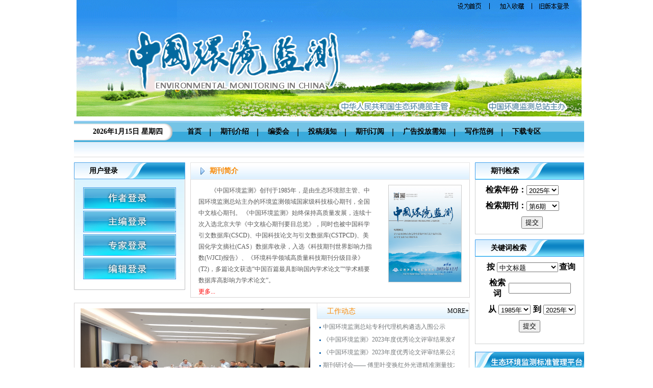

--- FILE ---
content_type: text/html; charset=utf-8
request_url: https://www.cnemce.cn/ch/index.aspx
body_size: 18003
content:
<!DOCTYPE>
<html xmlns="http://www.w3.org/1999/xhtml">
<head>
<meta http-equiv="Content-Type" content="text/html; charset=utf-8" />

<title>欢迎访问中国环境监测编辑部网站！</title>
<meta http-equiv="Content-Language" content="zh-cn">
<meta http-equiv="Content-Type" content="text/xml; charset=gb2312">
<meta name="description" content="中国环境监测">
<meta name="keywords" content="中国环境监测"  />

<script type="text/javascript" src="js/jquery.js"></script>
<script type="text/javascript" src="js/checkform.js"></script>
<script type="text/javascript" src="jseckform.js"></script>
<script type="text/javascript" src="js/AC_RunActiveContent.js"></script>
<link href="css/front_table_css.css" rel="stylesheet" type="text/css">
<LINK href="css/style.css" type="text/css" rel="stylesheet">


</head>
<script>
function addCookie(url,title)
{
 if (document.all)
    {
       window.external.addFavorite(url,title);
    }
    else if (window.sidebar)
    {
       window.sidebar.addPanel(title, url, "");
 }
}

function setHomepage(homeurl)
{
 if (document.all)
    {
        document.body.style.behavior='url(#default#homepage)';
  document.body.setHomePage(homeurl);
 
    }
    else if (window.sidebar)
    {
    if(window.netscape)
    {
         try
   {  
            netscape.security.PrivilegeManager.enablePrivilege("UniversalXPConnect");  
         }  
         catch (e)  
         {  
    alert( "该操作被浏览器拒绝，如果想启用该功能，请在地址栏内输入 about:config,然后将项 signed.applets.codebase_principal_support 值该为true" );  
         }
    } 
    var prefs = Components.classes['@mozilla.org/preferences-service;1'].getService(Components. interfaces.nsIPrefBranch);
    prefs.setCharPref('browser.startup.homepage',homeurl);
 }
} 
</script>

<body>
<center>


<div class="Container1">
<div class="Container2">
    <div class="benner" ><img src="ext_images/banner.gif" border="0" usemap="#Map">
      <map name="Map" id="Map">
        <a onclick="javascript:setHomepage(document.location.href)"><area shape="rect" coords="747,11,816,31" alt="设为首页" href="#" /></a>
        <a onclick="javascript:addCookie(document.location.href,'欢迎访问中国环境监测编辑部网站！')"><area shape="rect" coords="834,11,898,31"  alt="加入收藏" href="#" /></a>
        <area shape="rect" coords="914,11,984,30" alt="登录旧版"  href="old_login.aspx" />
      </map>
    </div>    
  <div class="nav"> 
          <div class="sj"><script language="javascript">
											var week,day,month,year
											function initArray(){
											this.length = initArray.arguments.length
											for (var i = 0; i < this.length; i++)
											this[i+1] = initArray.arguments[i]
											}
											var LastModDate = new Date(document.lastModified);
											var WeekArray = new initArray("星期日","星期一","星期二","星期三","星期四","星期五","星期六");
											var MonthArray = new initArray("1月","2月","3月","4月","5月","6月","7月","8月","9月","10月","11月","12月");
											day = LastModDate.getDate() +"日";
											year = LastModDate.getFullYear() +"年";
											week = WeekArray[(LastModDate.getDay()+1)];
											month = MonthArray[(LastModDate.getMonth()+1)];
											now = new Date();
											time = now.toLocaleTimeString(); 
											document.write(year,month,day,"     ",week,"    ");
								</script></div>
          <A href="index.aspx" ><span>首页</span></A><img src="https://www.cnemce.cn/ch/ext_images/nav-img.jpg"><A href="first_menu.aspx?parent_id=2009032492217001"><span>期刊介绍</span></A><img src="https://www.cnemce.cn/ch/ext_images/nav-img.jpg"><A href="first_menu.aspx?parent_id=2009032492232001"><span>编委会</span></A><img src="https://www.cnemce.cn/ch/ext_images/nav-img.jpg"><A href="first_menu.aspx?parent_id=2009032492244001"><span>投稿须知</span></A><img src="https://www.cnemce.cn/ch/ext_images/nav-img.jpg"><A href="first_menu.aspx?parent_id=2009032492256001"><span>期刊订阅</span></A><img src="https://www.cnemce.cn/ch/ext_images/nav-img.jpg"><A href="first_menu.aspx?parent_id=2009032492312001"><span>广告投放需知</span></A><img src="https://www.cnemce.cn/ch/ext_images/nav-img.jpg"><A href="first_menu.aspx?parent_id=2009032492327001"><span>写作范例</span></A><img src="https://www.cnemce.cn/ch/ext_images/nav-img.jpg"><A href="reader/more_news_list.aspx?category_name=下载专区&category_id=xzzx"><span>下载专区</span></A>
     </div>                                     
     <div class="Ss"><marquee scrollamount="2" onmouseout=this.start() onmouseover=this.stop()>
	 		
						<a href="reader/view_news.aspx?id=20211020145008001"
                                        target="_blank">
                                        </a>
						      
	 </marquee></div>
	 <div class="center">

<script language="javascript">
	var yearID=new Array();
	var yearName=new Array();
	var quarterNameID=new Array();
	
			yearID[0]="2025";
			yearName[0]="Vov.41,2025";
		
			yearID[1]="2024";
			yearName[1]="Vov.40,2024";
		
			yearID[2]="2023";
			yearName[2]="Vov.39,2023";
		
			yearID[3]="2022";
			yearName[3]="Vov.38,2022";
		
			yearID[4]="2021";
			yearName[4]="Vov.37,2021";
		
			yearID[5]="2020";
			yearName[5]="Vov.35,2020";
		
			yearID[6]="2019";
			yearName[6]="Vov.35,2019";
		
			yearID[7]="2018";
			yearName[7]="Vov.34,2018";
		
			yearID[8]="2017";
			yearName[8]="Vov.33,2017";
		
			yearID[9]="2016";
			yearName[9]="Vov.32,2016";
		
			yearID[10]="2015";
			yearName[10]="Vov.31,2015";
		
			yearID[11]="2014";
			yearName[11]="Vov.30,2014";
		
			yearID[12]="2013";
			yearName[12]="Vov.29,2013";
		
			yearID[13]="2012";
			yearName[13]="Vol.27,2012";
		
			yearID[14]="2011";
			yearName[14]="Vol.26,2011";
		
			yearID[15]="2010";
			yearName[15]="Vol.26,2010";
		
			yearID[16]="2009";
			yearName[16]="";
		
			yearID[17]="2008";
			yearName[17]="";
		
			yearID[18]="2007";
			yearName[18]="";
		
			yearID[19]="2006";
			yearName[19]="";
		
			yearID[20]="2005";
			yearName[20]="";
		
			yearID[21]="2004";
			yearName[21]="";
		
			yearID[22]="2003";
			yearName[22]="";
		
			yearID[23]="2002";
			yearName[23]="";
		
			yearID[24]="2001";
			yearName[24]="";
		
			yearID[25]="2000";
			yearName[25]="";
		
			yearID[26]="1999";
			yearName[26]="";
		
			yearID[27]="1998";
			yearName[27]="";
		
			yearID[28]="1997";
			yearName[28]="";
		
			yearID[29]="1996";
			yearName[29]="";
		
			yearID[30]="1995";
			yearName[30]="";
		
			yearID[31]="1994";
			yearName[31]="";
		
			yearID[32]="1993";
			yearName[32]="";
		
			yearID[33]="1992";
			yearName[33]="";
		
			yearID[34]="1991";
			yearName[34]="";
		
			yearID[35]="1990";
			yearName[35]="";
		
			yearID[36]="1989";
			yearName[36]="";
		
			yearID[37]="1988";
			yearName[37]="";
		
			yearID[38]="1987";
			yearName[38]="";
		
			yearID[39]="1986";
			yearName[39]="";
		
			yearID[40]="1985";
			yearName[40]="";
		
			 quarterNameID[0]="1985:1:第1期";
		
			 quarterNameID[1]="1986:1:第1期";
		
			 quarterNameID[2]="1986:2:第2期";
		
			 quarterNameID[3]="1986:3:第3期";
		
			 quarterNameID[4]="1986:4:第4期";
		
			 quarterNameID[5]="1987:1:第1期";
		
			 quarterNameID[6]="1987:2:第2期";
		
			 quarterNameID[7]="1987:3:第3期";
		
			 quarterNameID[8]="1987:4:第4期";
		
			 quarterNameID[9]="1987:5:第5期";
		
			 quarterNameID[10]="1987:6:第6期";
		
			 quarterNameID[11]="1988:1:第1期";
		
			 quarterNameID[12]="1988:2:第2期";
		
			 quarterNameID[13]="1988:3:第3期";
		
			 quarterNameID[14]="1988:4:第4期";
		
			 quarterNameID[15]="1988:5:第5期";
		
			 quarterNameID[16]="1988:6:第6期";
		
			 quarterNameID[17]="1989:1:第1期";
		
			 quarterNameID[18]="1989:2:第2期";
		
			 quarterNameID[19]="1989:3:第3期";
		
			 quarterNameID[20]="1989:4:第4期";
		
			 quarterNameID[21]="1989:5:第5期";
		
			 quarterNameID[22]="1989:6:第6期";
		
			 quarterNameID[23]="1990:1:第1期";
		
			 quarterNameID[24]="1990:2:第2期";
		
			 quarterNameID[25]="1990:3:第3期";
		
			 quarterNameID[26]="1990:4:第4期";
		
			 quarterNameID[27]="1990:5:第5期";
		
			 quarterNameID[28]="1990:6:第6期";
		
			 quarterNameID[29]="1991:1:第1期";
		
			 quarterNameID[30]="1991:2:第2期";
		
			 quarterNameID[31]="1991:3:第3期";
		
			 quarterNameID[32]="1991:4:第4期";
		
			 quarterNameID[33]="1991:5:第5期";
		
			 quarterNameID[34]="1991:6:第6期";
		
			 quarterNameID[35]="1992:1:第1期";
		
			 quarterNameID[36]="1992:2:第2期";
		
			 quarterNameID[37]="1992:3:第3期";
		
			 quarterNameID[38]="1992:4:第4期";
		
			 quarterNameID[39]="1992:5:第5期";
		
			 quarterNameID[40]="1992:6:第6期";
		
			 quarterNameID[41]="1993:1:第1期";
		
			 quarterNameID[42]="1993:2:第2期";
		
			 quarterNameID[43]="1993:3:第3期";
		
			 quarterNameID[44]="1993:4:第4期";
		
			 quarterNameID[45]="1993:5:第5期";
		
			 quarterNameID[46]="1993:6:第6期";
		
			 quarterNameID[47]="1994:1:第1期";
		
			 quarterNameID[48]="1994:2:第2期";
		
			 quarterNameID[49]="1994:3:第3期";
		
			 quarterNameID[50]="1994:4:第4期";
		
			 quarterNameID[51]="1994:5:第5期";
		
			 quarterNameID[52]="1994:6:第6期";
		
			 quarterNameID[53]="1995:1:第1期";
		
			 quarterNameID[54]="1995:2:第2期";
		
			 quarterNameID[55]="1996:1:第1期";
		
			 quarterNameID[56]="1996:2:第2期";
		
			 quarterNameID[57]="1996:3:第3期";
		
			 quarterNameID[58]="1996:4:第4期";
		
			 quarterNameID[59]="1996:5:第5期";
		
			 quarterNameID[60]="1996:6:第6期";
		
			 quarterNameID[61]="1997:1:第1期";
		
			 quarterNameID[62]="1997:2:第2期";
		
			 quarterNameID[63]="1997:3:第3期";
		
			 quarterNameID[64]="1997:4:第4期";
		
			 quarterNameID[65]="1997:5:第5期";
		
			 quarterNameID[66]="1997:6:第6期";
		
			 quarterNameID[67]="1998:1:第1期";
		
			 quarterNameID[68]="1998:2:第2期";
		
			 quarterNameID[69]="1998:3:第3期";
		
			 quarterNameID[70]="1998:4:第4期";
		
			 quarterNameID[71]="1998:5:第5期";
		
			 quarterNameID[72]="1998:6:第6期";
		
			 quarterNameID[73]="1999:1:第1期";
		
			 quarterNameID[74]="1999:2:第2期";
		
			 quarterNameID[75]="1999:3:第3期";
		
			 quarterNameID[76]="1999:4:第4期";
		
			 quarterNameID[77]="1999:5:第5期";
		
			 quarterNameID[78]="1999:6:第6期";
		
			 quarterNameID[79]="2000:1:第1期";
		
			 quarterNameID[80]="2000:2:第2期";
		
			 quarterNameID[81]="2000:3:第3期";
		
			 quarterNameID[82]="2000:4:第4期";
		
			 quarterNameID[83]="2000:5:第5期";
		
			 quarterNameID[84]="2000:6:第6期";
		
			 quarterNameID[85]="2001:1:第1期";
		
			 quarterNameID[86]="2001:2:第2期";
		
			 quarterNameID[87]="2001:3:第3期";
		
			 quarterNameID[88]="2001:4:第4期";
		
			 quarterNameID[89]="2001:5:第5期";
		
			 quarterNameID[90]="2001:6:第6期";
		
			 quarterNameID[91]="2002:1:第1期";
		
			 quarterNameID[92]="2002:2:第2期";
		
			 quarterNameID[93]="2002:3:第3期";
		
			 quarterNameID[94]="2002:4:第4期";
		
			 quarterNameID[95]="2002:5:第5期";
		
			 quarterNameID[96]="2002:6:第6期";
		
			 quarterNameID[97]="2003:1:第1期";
		
			 quarterNameID[98]="2003:2:第2期";
		
			 quarterNameID[99]="2003:3:第3期";
		
			 quarterNameID[100]="2003:4:第4期";
		
			 quarterNameID[101]="2003:5:第5期";
		
			 quarterNameID[102]="2003:6:第6期";
		
			 quarterNameID[103]="2004:1:第1期";
		
			 quarterNameID[104]="2004:2:第2期";
		
			 quarterNameID[105]="2004:3:第3期";
		
			 quarterNameID[106]="2004:4:第4期";
		
			 quarterNameID[107]="2004:5:第5期";
		
			 quarterNameID[108]="2004:6:第6期";
		
			 quarterNameID[109]="2005:1:第1期";
		
			 quarterNameID[110]="2005:2:第2期";
		
			 quarterNameID[111]="2005:3:第3期";
		
			 quarterNameID[112]="2005:4:第4期";
		
			 quarterNameID[113]="2005:5:第5期";
		
			 quarterNameID[114]="2005:6:第6期";
		
			 quarterNameID[115]="2006:1:第1期";
		
			 quarterNameID[116]="2006:2:第2期";
		
			 quarterNameID[117]="2006:3:第3期";
		
			 quarterNameID[118]="2006:4:第4期";
		
			 quarterNameID[119]="2006:5:第5期";
		
			 quarterNameID[120]="2006:6:第6期";
		
			 quarterNameID[121]="2007:1:第1期";
		
			 quarterNameID[122]="2007:2:第2期";
		
			 quarterNameID[123]="2007:3:第3期";
		
			 quarterNameID[124]="2007:4:第4期";
		
			 quarterNameID[125]="2007:5:第5期";
		
			 quarterNameID[126]="2007:6:第6期";
		
			 quarterNameID[127]="2008:1:第1期";
		
			 quarterNameID[128]="2008:2:第2期";
		
			 quarterNameID[129]="2008:3:第3期";
		
			 quarterNameID[130]="2008:4:第4期";
		
			 quarterNameID[131]="2008:5:第5期";
		
			 quarterNameID[132]="2008:6:第6期";
		
			 quarterNameID[133]="2009:1:第1期";
		
			 quarterNameID[134]="2009:2:第2期";
		
			 quarterNameID[135]="2009:3:第3期";
		
			 quarterNameID[136]="2009:4:第4期";
		
			 quarterNameID[137]="2009:5:第5期";
		
			 quarterNameID[138]="2009:6:第6期";
		
			 quarterNameID[139]="2010:1:第1期";
		
			 quarterNameID[140]="2010:2:第2期 ";
		
			 quarterNameID[141]="2010:3:第3期";
		
			 quarterNameID[142]="2010:4:第4期";
		
			 quarterNameID[143]="2010:5:第5期";
		
			 quarterNameID[144]="2010:6:第6期";
		
			 quarterNameID[145]="2011:Suppl:增刊";
		
			 quarterNameID[146]="2011:1:第1期";
		
			 quarterNameID[147]="2011:2:第2期";
		
			 quarterNameID[148]="2011:3:第3期";
		
			 quarterNameID[149]="2011:4:第4期";
		
			 quarterNameID[150]="2011:5:第5期";
		
			 quarterNameID[151]="2011:6:第6期";
		
			 quarterNameID[152]="2012:1:第1期";
		
			 quarterNameID[153]="2012:2:第2期";
		
			 quarterNameID[154]="2012:3:第3期";
		
			 quarterNameID[155]="2012:4:第4期";
		
			 quarterNameID[156]="2012:5:第5期";
		
			 quarterNameID[157]="2012:6:第6期";
		
			 quarterNameID[158]="2013:1:第1期";
		
			 quarterNameID[159]="2013:2:第2期";
		
			 quarterNameID[160]="2013:3:第3期";
		
			 quarterNameID[161]="2013:4:第4期";
		
			 quarterNameID[162]="2013:5:第5期";
		
			 quarterNameID[163]="2013:6:第6期";
		
			 quarterNameID[164]="2014:1:第1期";
		
			 quarterNameID[165]="2014:2:第2期";
		
			 quarterNameID[166]="2014:3:第3期";
		
			 quarterNameID[167]="2014:4:第4期";
		
			 quarterNameID[168]="2014:5:第5期";
		
			 quarterNameID[169]="2014:6:第6期";
		
			 quarterNameID[170]="2015:1:第1期";
		
			 quarterNameID[171]="2015:2:第2期";
		
			 quarterNameID[172]="2015:3:第3期";
		
			 quarterNameID[173]="2015:4:第4期";
		
			 quarterNameID[174]="2015:5:第5期";
		
			 quarterNameID[175]="2015:6:第6期";
		
			 quarterNameID[176]="2016:1:第1期";
		
			 quarterNameID[177]="2016:2:第2期";
		
			 quarterNameID[178]="2016:3:第3期";
		
			 quarterNameID[179]="2016:4:第4期";
		
			 quarterNameID[180]="2016:5:第5期";
		
			 quarterNameID[181]="2016:6:第6期";
		
			 quarterNameID[182]="2017:1:第1期";
		
			 quarterNameID[183]="2017:2:第2期";
		
			 quarterNameID[184]="2017:3:第3期";
		
			 quarterNameID[185]="2017:4:第4期";
		
			 quarterNameID[186]="2017:5:第5期";
		
			 quarterNameID[187]="2017:6:第6期";
		
			 quarterNameID[188]="2018:1:第1期";
		
			 quarterNameID[189]="2018:2:第2期";
		
			 quarterNameID[190]="2018:3:第3期";
		
			 quarterNameID[191]="2018:4:第4期";
		
			 quarterNameID[192]="2018:5:第5期";
		
			 quarterNameID[193]="2018:6:第6期";
		
			 quarterNameID[194]="2019:1:第1期";
		
			 quarterNameID[195]="2019:2:第2期";
		
			 quarterNameID[196]="2019:3:第3期";
		
			 quarterNameID[197]="2019:4:第4期";
		
			 quarterNameID[198]="2019:5:第5期";
		
			 quarterNameID[199]="2019:6:第6期";
		
			 quarterNameID[200]="2020:1:第1期";
		
			 quarterNameID[201]="2020:2:第2期";
		
			 quarterNameID[202]="2020:3:第3期";
		
			 quarterNameID[203]="2020:4:第4期";
		
			 quarterNameID[204]="2020:5:第5期";
		
			 quarterNameID[205]="2020:6:第6期";
		
			 quarterNameID[206]="2021:1:第1期";
		
			 quarterNameID[207]="2021:2:第2期";
		
			 quarterNameID[208]="2021:3:第3期";
		
			 quarterNameID[209]="2021:4:第4期";
		
			 quarterNameID[210]="2021:5:第5期";
		
			 quarterNameID[211]="2021:6:第6期";
		
			 quarterNameID[212]="2022:1:第1期";
		
			 quarterNameID[213]="2022:2:第2期";
		
			 quarterNameID[214]="2022:3:第3期";
		
			 quarterNameID[215]="2022:4:第4期";
		
			 quarterNameID[216]="2022:5:第5期";
		
			 quarterNameID[217]="2022:6:第6期";
		
			 quarterNameID[218]="2023:1:第1期";
		
			 quarterNameID[219]="2023:2:第2期";
		
			 quarterNameID[220]="2023:3:第3期";
		
			 quarterNameID[221]="2023:4:第4期";
		
			 quarterNameID[222]="2023:5:第5期";
		
			 quarterNameID[223]="2023:6:第6期";
		
			 quarterNameID[224]="2023:S1:第S1期";
		
			 quarterNameID[225]="2024:S1:第S1期";
		
			 quarterNameID[226]="2024:1:第1期";
		
			 quarterNameID[227]="2024:2:第2期";
		
			 quarterNameID[228]="2024:3:第3期";
		
			 quarterNameID[229]="2024:4:第4期";
		
			 quarterNameID[230]="2024:5:第5期";
		
			 quarterNameID[231]="2024:6:第6期";
		
			 quarterNameID[232]="2025:S1:第S1期";
		
			 quarterNameID[233]="2025:1:第1期";
		
			 quarterNameID[234]="2025:2:第2期";
		
			 quarterNameID[235]="2025:3:第3期";
		
			 quarterNameID[236]="2025:4:第4期";
		
			 quarterNameID[237]="2025:5:第5期";
		
			 quarterNameID[238]="2025:6:第6期";
		
			 quarterNameID[239]="2026:S1:第S1期";
		
			 quarterNameID[240]="2026:1:第1期";
		
			 quarterNameID[241]="2026:2:第2期";
		
			 quarterNameID[242]="2026:3:第3期";
		
			 quarterNameID[243]="2026:4:第4期";
		
			 quarterNameID[244]="2026:5:第5期";
		
			 quarterNameID[245]="2026:6:第6期";
		
			 quarterNameID[246]="2027:1:第1期";
		
			 quarterNameID[247]="2027:2:第2期";
		
			 quarterNameID[248]="2027:3:第3期";
		
			 quarterNameID[249]="2027:4:第4期";
		
			 quarterNameID[250]="2027:5:第5期";
		
			 quarterNameID[251]="2027:6:第6期";
		
</script>
     
<!---<script>
setTimeout(function(){
    $("#leftGG").remove();
	$("#rightGG").remove();
	setTimeout(function(){
		$("#leftGG2").remove();
		$("#rightGG2").remove();
	},5000);
},5000);

</script>
<div id="leftGG2" style="position:fixed;left:0;top:0;"><img style="width:15vw;display:block;" src="/UploadFile/呵护自然生态.png" /></div>
<div id="leftGG" style="position:fixed;left:0;bottom:0;"><img style="width:15vw;display:block;" src="/UploadFile/春耕1.tif" /></div>
<div id="rightGG2" style="position:fixed;right:0;top:0;"><img style="width:15vw;display:block;" src="/UploadFile/节能降碳绿色出行.jpg" /></div>
<div id="rightGG" style="position:fixed;right:0;bottom:0;"><img style="width:15vw;display:block;" src="/UploadFile/限塑公益广告.tif" /></div>
-->
    <div class="left">
     <div class="left-title-1"><span>用户登录</span></div>
     <div class="left-box-1">
          <ul>
            <li><a href="author/login.aspx"><img src="ext_images/anniu-1.gif" /></a></li>
            <li><a href="auditor/login.aspx"><img src="ext_images/anniu-2.gif"></a></li>
            <li><a href="auditor/login.aspx"><img src="ext_images/anniu-3.gif"></a></li>
            <li><a href="login.aspx"><img src="ext_images/anniu-4.gif"></a></li>
         </ul>
     </div>
     <!--
     <div class="left-title-1"><span>通知公告</span><a style="float:right;" href="reader/more_news_list.aspx?category_id=zytz">MORE+</a></div>
     <div class="left-box-2">
	 
	 	        
     </div>
       -->  

<div style="
    height: 242px;
    clear: both;
">&nbsp;</div>

    


												
												<a  href="reader/view_news.aspx?id=20241114165007001" target="_blank"  style="
    margin-top: 23px;
    display: inline-block;
"><img src="/download_upload_file.aspx?file_name=/uploadfile/news_images/zghjjc/2024-12-23/20241114165007001.png" border="0" width="215" height="288"/></a>
											 


  </div>
    
    <div class="zhong">
        <div class="center-title-1"><span>期刊简介</span></div>  
        <div class="center-box-1">
           <div class="center-Y">
           <ul><li>《中国环境监测》创刊于1985年，是由生态环境部主管、中国环境监测总站主办的环境监测领域国家级科技核心期刊，全国中文核心期刊。

《中国环境监测》始终保持高质量发展，连续十次入选北京大学《中文核心期刊要目总览》，同时也被中国科学引文数据库(CSCD)、中国科技论文与引文数据库(CSTPCD)、美国化学文摘社(CAS）数据库收录，入选《科技期刊世界影响力指数(WJCI)报告》、《环境科学领域高质量科技期刊分级目录》(T2)，多篇论文获选“中国百篇最具影响国内学术论文”“学术精要数据库高影响力学术论文”。
	<br>
<a href="reader/view_fixed_content.aspx?id=qkjs"  target="_blank" style='color:red'>更多...</a>
 
           </li></ul>
      </div>
      <div class="fm">

	  		
									   <a href="reader/issue_list.aspx?year_id=2025&quarter_id=6" target="_blank">
								        <img src="/download_upload_file.aspx?file_name=/uploadfile/cover/zghjjc/2025_6_small.jpg" height="188px"  width="143px"/></a>
							           
	  </div>
   </div>

<script src="js/jquery-1.4a2.min.js" type="text/javascript"></script>
<script src="js/jquery.KinSlideshow-1.1.js" type="text/javascript"></script>
<script type="text/javascript">
    $(function(){
        $("#KinSlideshow").KinSlideshow({
                moveStyle:"right"
        });
    })
</script> 

    <div class="center-box-2" style="
	height: 243px;
	position: relative;
	right: 228px;
	width: 773px;
">
       <div class="zuo" style="
    position: absolute;
    right: 283px;
	left: -2px;
    width: 466px;
    float: left;
">                                                                                                                                                                                                                                                                                                                                                                                                                                                                 
         <!-- <div id="KinSlideshow" style="visibility:hidden;">   -->                                                                                                                                                                         
          <div>
		
						<a href="reader/view_news.aspx?id=2012092145655001"
													target="_blank"><img src="/download_upload_file.aspx?file_name=/uploadfile/news_images/zghjjc/2024-06-13/2012092145655001.png" width='450' height='230'  style='border:none;'/></a>
													
           </div> 
       </div>
       <div class="you" >
        <div class="you-title" ><span>工作动态</span><a style="float:right;" href="reader/more_news_list.aspx?category_id=gzdt&category_name=工作动态">MORE+</a></div>
          <div class="you-box" >
           
	


<style type="text/css">
.box{width:270px; height:50px;line-height:25px;overflow:hidden;}
.box ul{margin:0; padding:0}
.box li{height:25px; line-height:25px; font-size:12px; text-align:left; list-style-type:none;}
</style>


<div class="box" id="marqueebox0" style="display:none">


</div>
 
<div class="box" id="marqueebox1" style="
    height: 200px;
">
<ul>

             <li><ul>
                <span></span>
                <li style="overflow:hidden;white-space:nowrap;text-overflow:ellipsis;width:280px"><a href="reader/view_news.aspx?id=20251216094052001"
                                        target="_blank">
                                        《中国环境监测》2024年度优秀论文评选结果公示</a></li>
             </ul></li>
						
            <li> <ul>
                <span></span>
                <li style="overflow:hidden;white-space:nowrap;text-overflow:ellipsis;width:280px"><a href="reader/view_news.aspx?id=20250912134901001"
                                        target="_blank">
                                        征稿启事：第五届环境监测与预警技术<br/>研讨会专刊（增刊）</a></li>
             </ul></li>
						
            <li> <ul>
                <span></span>
                <li style="overflow:hidden;white-space:nowrap;text-overflow:ellipsis;width:280px"><a href="reader/view_news.aspx?id=20250912130935001"
                                        target="_blank">
                                        征稿启事：第五届环境监测与预警技术研讨会 专刊（增刊）</a></li>
             </ul></li>
						
            <li> <ul>
                <span></span>
                <li style="overflow:hidden;white-space:nowrap;text-overflow:ellipsis;width:280px"><a href="reader/view_news.aspx?id=20250402162923001"
                                        target="_blank">
                                        《中国环境监测》征稿启事：生态环境<br/>监测数智化主题专刊（增刊）</a></li>
             </ul></li>
						
            <li> <ul>
                <span></span>
                <li style="overflow:hidden;white-space:nowrap;text-overflow:ellipsis;width:280px"><a href="reader/view_news.aspx?id=20250318135339001"
                                        target="_blank">
                                        《中国环境监测》“区域生态质量监测与评价”<br/>专题征稿启事</a></li>
             </ul></li>
						
            <li> <ul>
                <span></span>
                <li style="overflow:hidden;white-space:nowrap;text-overflow:ellipsis;width:280px"><a href="reader/view_news.aspx?id=20250211185426001"
                                        target="_blank">
                                        《中国环境监测》期刊  “‘十四五’生态环境<br/>质量监测与评价”专栏  征稿启事（第一轮）</a></li>
             </ul></li>
						
			<li> <ul>
                <span></span>
                <li style="overflow:hidden;white-space:nowrap;text-overflow:ellipsis;width:280px"><a href="https://mp.weixin.qq.com/s/csHdKALb3cpfGnE0Zq9RDQ" target="_blank">
                                        中国环境监测总站专利代理机构遴选入围公示</a></li>
             </ul></li>
			  
            <li> <ul>
                <span></span>
                <li style="overflow:hidden;white-space:nowrap;text-overflow:ellipsis;width:280px"><a href="reader/view_news.aspx?id=20240930090811001"
                                        target="_blank">
                                        《中国环境监测》2023年度优秀论文评审结果发布</a></li>
             </ul></li>
						
            <li> <ul>
                <span></span>
                <li style="overflow:hidden;white-space:nowrap;text-overflow:ellipsis;width:280px"><a href="reader/view_news.aspx?id=20240918134220001"
                                        target="_blank">
                                        《中国环境监测》2023年度优秀论文评审结果公示</a></li>
             </ul></li>
						
            <li> <ul>
                <span></span>
                <li style="overflow:hidden;white-space:nowrap;text-overflow:ellipsis;width:280px"><a href="reader/view_news.aspx?id=20240613095501001"
                                        target="_blank">
                                        期刊研讨会—— 傅里叶变换红外光谱精准测量技术研讨会 在济南顺利召开</a></li>
             </ul></li>
						 
</ul>
</div> 

<script type="text/javascript">
function startmarquee(lh,speed,delay,index){
var t;
var p=false;
var o=document.getElementById("marqueebox"+index);
o.innerHTML+=o.innerHTML;
o.onmouseover=function(){p=true}
o.onmouseout=function(){p=false}
o.scrollTop = 0;
function start(){
t=setInterval(scrolling,speed);
if(!p){ o.scrollTop += 1;}
}
function scrolling(){
if(o.scrollTop%lh!=0){
o.scrollTop += 1;
if(o.scrollTop>=o.scrollHeight/2) o.scrollTop = 0;
}else{
clearInterval(t);
setTimeout(start,delay);
}
}
setTimeout(start,delay);
}
startmarquee(25,30,3000,0);
startmarquee(25,40,0,1);
</script>
          </div>
       </div>
    </div>
<div class="left-title-2" style='position: relative;
    right: 228px;
	 display:none;
    width: 1000px;'>
        <a href="https://air.cnemc.cn:18007/" class=""  style="
    width: 50%;
	  background: #147AD6;
  
    background-size: 100% 100%;
	color:#fff;
">全国城市空气质量实时发布</a>
        <a href="https://szzdjc.cnemc.cn:8070/GJZ/Business/Publish/Main.html"  class="hover" style="
    width: 50%;
    background: #29B1F7;
    color: #fff;
    background-size: 100% 100%;
">国家地表水水质自动监测实时数据发布</a>
     </div>
        <div class="center-title-3"><span>当前目录 （2025年第6期）</span></div>
        <div class="center-box-3">
           <div class="zi-title">
		   <form id="merge_abstract"   name="merge_abstract"  action="reader/merge_abstract.aspx" method="post">
             <table cellpadding="0" cellspacing="0" style="float:left;margin-left:20px;*margin-left:20px;_margin-left:10px;">

               <tr>
                 <td><a href="###" onclick="selectall();">全选</a></td>
                 <td width="15">&nbsp;</td>
                 <td>|</td>
                 <td width="15">&nbsp;</td>
                 <td><a href="###" onclick="javascript:merge_abstract.submit();">合并选择</a></td>
                 <td width="15">&nbsp;</td>
                 <td>|</td>
                 <td width="15">&nbsp;</td>
                 <td><a href="###" onClick="CancelAll();">取消选择</a></td>
               </tr>
             </table>
          </div>
          <div class="center-W" style="
    height: 225px;
">
		    
            <div class="lanm">特别关注</div><ul onmouseover='this.style.background='#ecedef';' onmouseout='this.style.background='#FFFFFF''><span class="Xx"><input id="zghjjc-41-5-1" name="file_no" type="checkbox" value="zghjjc-41-5-1" /></span><li><a href="reader/view_abstract.aspx?file_no=zghjjc-41-5-1&flag=1">基于底栖动物生物完整性指数评价长江干流重庆段及主要支流生态健康状况</a></li><li>康孟杰，赵永晶，吴俊燕，蒋晶，张晓岭，崔永德</li><li style="color:#252627;"><table cellpadding="0" cellspacing="0" ><tr><td>2025.41(6):1-13</td><td width="25">&nbsp;</td><td><img src="ext_images/zy.jpg" /></td><td>[<a href="reader/view_abstract.aspx?file_no=zghjjc-41-5-1&flag=1" target='_blank'>摘要</a>](236)</td><td width="15">&nbsp;</td><td><img src="ext_images/pdf.jpg" /></td><td>&nbsp;</td><td>[<a href="reader/download_pdf.aspx?file_no=zghjjc-41-5-1&year_id=2025&quarter_id=6&falg=1" target="_blank">PDF</a> 8610232K ]</td></tr></table></li></ul><div class="lanm">环境质量管理</div><ul onmouseover='this.style.background='#ecedef';' onmouseout='this.style.background='#FFFFFF''><span class="Xx"><input id="zghjjc-41-5-14" name="file_no" type="checkbox" value="zghjjc-41-5-14" /></span><li><a href="reader/view_abstract.aspx?file_no=zghjjc-41-5-14&flag=1">基于PDCA循环的温室气体观测全链路质量管理体系设计与实践</a></li><li>韩路杰，周青，施丽娟，金茹，于燕，姚丽</li><li style="color:#252627;"><table cellpadding="0" cellspacing="0" ><tr><td>2025.41(6):14-22</td><td width="25">&nbsp;</td><td><img src="ext_images/zy.jpg" /></td><td>[<a href="reader/view_abstract.aspx?file_no=zghjjc-41-5-14&flag=1" target='_blank'>摘要</a>](161)</td><td width="15">&nbsp;</td><td><img src="ext_images/pdf.jpg" /></td><td>&nbsp;</td><td>[<a href="reader/download_pdf.aspx?file_no=zghjjc-41-5-14&year_id=2025&quarter_id=6&falg=1" target="_blank">PDF</a> 2524096K ]</td></tr></table></li></ul><ul onmouseover='this.style.background='#ecedef';' onmouseout='this.style.background='#FFFFFF''><span class="Xx"><input id="zghjjc-41-5-23" name="file_no" type="checkbox" value="zghjjc-41-5-23" /></span><li><a href="reader/view_abstract.aspx?file_no=zghjjc-41-5-23&flag=1">CO<sub>2</sub>地质封存浅层地下水监测现状分析与建议</a></li><li>杨术刚，张琳琳，昝友让，蔡明玉，薛明，张坤峰，刘双星</li><li style="color:#252627;"><table cellpadding="0" cellspacing="0" ><tr><td>2025.41(6):23-34</td><td width="25">&nbsp;</td><td><img src="ext_images/zy.jpg" /></td><td>[<a href="reader/view_abstract.aspx?file_no=zghjjc-41-5-23&flag=1" target='_blank'>摘要</a>](155)</td><td width="15">&nbsp;</td><td><img src="ext_images/pdf.jpg" /></td><td>&nbsp;</td><td>[<a href="reader/download_pdf.aspx?file_no=zghjjc-41-5-23&year_id=2025&quarter_id=6&falg=1" target="_blank">PDF</a> 3213601K ]</td></tr></table></li></ul><div class="lanm">调查评价</div><ul onmouseover='this.style.background='#ecedef';' onmouseout='this.style.background='#FFFFFF''><span class="Xx"><input id="zghjjc-41-5-35" name="file_no" type="checkbox" value="zghjjc-41-5-35" /></span><li><a href="reader/view_abstract.aspx?file_no=zghjjc-41-5-35&flag=1">基于XGBoost模型的臭氧短临预报方法及效果评估</a></li><li>杨卫芬，王振，庄旻</li><li style="color:#252627;"><table cellpadding="0" cellspacing="0" ><tr><td>2025.41(6):35-43</td><td width="25">&nbsp;</td><td><img src="ext_images/zy.jpg" /></td><td>[<a href="reader/view_abstract.aspx?file_no=zghjjc-41-5-35&flag=1" target='_blank'>摘要</a>](158)</td><td width="15">&nbsp;</td><td><img src="ext_images/pdf.jpg" /></td><td>&nbsp;</td><td>[<a href="reader/download_pdf.aspx?file_no=zghjjc-41-5-35&year_id=2025&quarter_id=6&falg=1" target="_blank">PDF</a> 3774686K ]</td></tr></table></li></ul><ul onmouseover='this.style.background='#ecedef';' onmouseout='this.style.background='#FFFFFF''><span class="Xx"><input id="zghjjc-41-5-44" name="file_no" type="checkbox" value="zghjjc-41-5-44" /></span><li><a href="reader/view_abstract.aspx?file_no=zghjjc-41-5-44&flag=1">长江中下游六省大气CO<sub>2</sub>浓度时空分布特征</a></li><li>蒋怀旭，邹嘉仪，王语茵，胡玉葶，吴丽晴，赵佳玉，徐建军</li><li style="color:#252627;"><table cellpadding="0" cellspacing="0" ><tr><td>2025.41(6):44-55</td><td width="25">&nbsp;</td><td><img src="ext_images/zy.jpg" /></td><td>[<a href="reader/view_abstract.aspx?file_no=zghjjc-41-5-44&flag=1" target='_blank'>摘要</a>](131)</td><td width="15">&nbsp;</td><td><img src="ext_images/pdf.jpg" /></td><td>&nbsp;</td><td>[<a href="reader/download_pdf.aspx?file_no=zghjjc-41-5-44&year_id=2025&quarter_id=6&falg=1" target="_blank">PDF</a> 5093017K ]</td></tr></table></li></ul><ul onmouseover='this.style.background='#ecedef';' onmouseout='this.style.background='#FFFFFF''><span class="Xx"><input id="zghjjc-41-5-56" name="file_no" type="checkbox" value="zghjjc-41-5-56" /></span><li><a href="reader/view_abstract.aspx?file_no=zghjjc-41-5-56&flag=1">基于KZ滤波的安阳市PM<sub>2.5</sub>和O<sub>3</sub>浓度变化及驱动因素分析</a></li><li>刘军民，赵海丽，王兵，张梦媛，王媛林，姚立全</li><li style="color:#252627;"><table cellpadding="0" cellspacing="0" ><tr><td>2025.41(6):56-67</td><td width="25">&nbsp;</td><td><img src="ext_images/zy.jpg" /></td><td>[<a href="reader/view_abstract.aspx?file_no=zghjjc-41-5-56&flag=1" target='_blank'>摘要</a>](146)</td><td width="15">&nbsp;</td><td><img src="ext_images/pdf.jpg" /></td><td>&nbsp;</td><td>[<a href="reader/download_pdf.aspx?file_no=zghjjc-41-5-56&year_id=2025&quarter_id=6&falg=1" target="_blank">PDF</a> 7795543K ]</td></tr></table></li></ul><ul onmouseover='this.style.background='#ecedef';' onmouseout='this.style.background='#FFFFFF''><span class="Xx"><input id="zghjjc-41-5-68" name="file_no" type="checkbox" value="zghjjc-41-5-68" /></span><li><a href="reader/view_abstract.aspx?file_no=zghjjc-41-5-68&flag=1">重庆主城区大气颗粒物卤代多环芳烃污染特征与健康风险评估</a></li><li>谭铃，杨婧，李文俊，邹志芬，易盼，周权，郭志顺，朱明吉，皮宁宁</li><li style="color:#252627;"><table cellpadding="0" cellspacing="0" ><tr><td>2025.41(6):68-78</td><td width="25">&nbsp;</td><td><img src="ext_images/zy.jpg" /></td><td>[<a href="reader/view_abstract.aspx?file_no=zghjjc-41-5-68&flag=1" target='_blank'>摘要</a>](143)</td><td width="15">&nbsp;</td><td><img src="ext_images/pdf.jpg" /></td><td>&nbsp;</td><td>[<a href="reader/download_pdf.aspx?file_no=zghjjc-41-5-68&year_id=2025&quarter_id=6&falg=1" target="_blank">PDF</a> 5735630K ]</td></tr></table></li></ul><ul onmouseover='this.style.background='#ecedef';' onmouseout='this.style.background='#FFFFFF''><span class="Xx"><input id="zghjjc-41-5-79" name="file_no" type="checkbox" value="zghjjc-41-5-79" /></span><li><a href="reader/view_abstract.aspx?file_no=zghjjc-41-5-79&flag=1">2019—2023年广东VOCs污染特征和来源解析</a></li><li>周炎，翟宇虹，钟庄敏，蔡日东，姜盼，林洁萍</li><li style="color:#252627;"><table cellpadding="0" cellspacing="0" ><tr><td>2025.41(6):79-92</td><td width="25">&nbsp;</td><td><img src="ext_images/zy.jpg" /></td><td>[<a href="reader/view_abstract.aspx?file_no=zghjjc-41-5-79&flag=1" target='_blank'>摘要</a>](159)</td><td width="15">&nbsp;</td><td><img src="ext_images/pdf.jpg" /></td><td>&nbsp;</td><td>[<a href="reader/download_pdf.aspx?file_no=zghjjc-41-5-79&year_id=2025&quarter_id=6&falg=1" target="_blank">PDF</a> 13417458K ]</td></tr></table></li></ul><ul onmouseover='this.style.background='#ecedef';' onmouseout='this.style.background='#FFFFFF''><span class="Xx"><input id="zghjjc-41-5-93" name="file_no" type="checkbox" value="zghjjc-41-5-93" /></span><li><a href="reader/view_abstract.aspx?file_no=zghjjc-41-5-93&flag=1">典型石化企业停复产对周边环境空气VOCs的影响溯源与评价</a></li><li>宋祖华，欧阳夏骏，母应锋，李洁</li><li style="color:#252627;"><table cellpadding="0" cellspacing="0" ><tr><td>2025.41(6):93-105</td><td width="25">&nbsp;</td><td><img src="ext_images/zy.jpg" /></td><td>[<a href="reader/view_abstract.aspx?file_no=zghjjc-41-5-93&flag=1" target='_blank'>摘要</a>](149)</td><td width="15">&nbsp;</td><td><img src="ext_images/pdf.jpg" /></td><td>&nbsp;</td><td>[<a href="reader/download_pdf.aspx?file_no=zghjjc-41-5-93&year_id=2025&quarter_id=6&falg=1" target="_blank">PDF</a> 5499560K ]</td></tr></table></li></ul><ul onmouseover='this.style.background='#ecedef';' onmouseout='this.style.background='#FFFFFF''><span class="Xx"><input id="zghjjc-41-5-106" name="file_no" type="checkbox" value="zghjjc-41-5-106" /></span><li><a href="reader/view_abstract.aspx?file_no=zghjjc-41-5-106&flag=1">以呼和浩特和乌兰察布为例分析干旱半干旱区域城市臭氧污染特征与影响因素</a></li><li>郝峰，谷雨，王鹏，团良，程宇飞，刘芳芳，葛瑞飞，田永莉</li><li style="color:#252627;"><table cellpadding="0" cellspacing="0" ><tr><td>2025.41(6):106-113</td><td width="25">&nbsp;</td><td><img src="ext_images/zy.jpg" /></td><td>[<a href="reader/view_abstract.aspx?file_no=zghjjc-41-5-106&flag=1" target='_blank'>摘要</a>](127)</td><td width="15">&nbsp;</td><td><img src="ext_images/pdf.jpg" /></td><td>&nbsp;</td><td>[<a href="reader/download_pdf.aspx?file_no=zghjjc-41-5-106&year_id=2025&quarter_id=6&falg=1" target="_blank">PDF</a> 8959635K ]</td></tr></table></li></ul><ul onmouseover='this.style.background='#ecedef';' onmouseout='this.style.background='#FFFFFF''><span class="Xx"><input id="zghjjc-41-5-114" name="file_no" type="checkbox" value="zghjjc-41-5-114" /></span><li><a href="reader/view_abstract.aspx?file_no=zghjjc-41-5-114&flag=1">春节期间烟花爆竹燃放对江西省城市环境空气质量的影响</a></li><li>罗勇，刘镇，彭戈，张宇，曹炳伟，王东方，武云霞，朱剑玲，曹婷，李博约</li><li style="color:#252627;"><table cellpadding="0" cellspacing="0" ><tr><td>2025.41(6):114-123</td><td width="25">&nbsp;</td><td><img src="ext_images/zy.jpg" /></td><td>[<a href="reader/view_abstract.aspx?file_no=zghjjc-41-5-114&flag=1" target='_blank'>摘要</a>](150)</td><td width="15">&nbsp;</td><td><img src="ext_images/pdf.jpg" /></td><td>&nbsp;</td><td>[<a href="reader/download_pdf.aspx?file_no=zghjjc-41-5-114&year_id=2025&quarter_id=6&falg=1" target="_blank">PDF</a> 1909459K ]</td></tr></table></li></ul><ul onmouseover='this.style.background='#ecedef';' onmouseout='this.style.background='#FFFFFF''><span class="Xx"><input id="zghjjc-41-5-124" name="file_no" type="checkbox" value="zghjjc-41-5-124" /></span><li><a href="reader/view_abstract.aspx?file_no=zghjjc-41-5-124&flag=1">宜昌市典型工业源PM<sub>2.5</sub>成分谱特征</a></li><li>彭瑾，李林军，刘华靖，刘冲，刘丹，丁峰，谭健，刘巍，夏瑞</li><li style="color:#252627;"><table cellpadding="0" cellspacing="0" ><tr><td>2025.41(6):124-135</td><td width="25">&nbsp;</td><td><img src="ext_images/zy.jpg" /></td><td>[<a href="reader/view_abstract.aspx?file_no=zghjjc-41-5-124&flag=1" target='_blank'>摘要</a>](143)</td><td width="15">&nbsp;</td><td><img src="ext_images/pdf.jpg" /></td><td>&nbsp;</td><td>[<a href="reader/download_pdf.aspx?file_no=zghjjc-41-5-124&year_id=2025&quarter_id=6&falg=1" target="_blank">PDF</a> 1812221K ]</td></tr></table></li></ul><ul onmouseover='this.style.background='#ecedef';' onmouseout='this.style.background='#FFFFFF''><span class="Xx"><input id="zghjjc-41-5-136" name="file_no" type="checkbox" value="zghjjc-41-5-136" /></span><li><a href="reader/view_abstract.aspx?file_no=zghjjc-41-5-136&flag=1">基于多元统计分析的鄂东南典型湖泊水质综合评价</a></li><li>张弛，张煦，刘真贞</li><li style="color:#252627;"><table cellpadding="0" cellspacing="0" ><tr><td>2025.41(6):136-147</td><td width="25">&nbsp;</td><td><img src="ext_images/zy.jpg" /></td><td>[<a href="reader/view_abstract.aspx?file_no=zghjjc-41-5-136&flag=1" target='_blank'>摘要</a>](144)</td><td width="15">&nbsp;</td><td><img src="ext_images/pdf.jpg" /></td><td>&nbsp;</td><td>[<a href="reader/download_pdf.aspx?file_no=zghjjc-41-5-136&year_id=2025&quarter_id=6&falg=1" target="_blank">PDF</a> 2813443K ]</td></tr></table></li></ul><ul onmouseover='this.style.background='#ecedef';' onmouseout='this.style.background='#FFFFFF''><span class="Xx"><input id="zghjjc-41-5-148" name="file_no" type="checkbox" value="zghjjc-41-5-148" /></span><li><a href="reader/view_abstract.aspx?file_no=zghjjc-41-5-148&flag=1">基于EWQI的安徽省地下水水质评价及污染源解析</a></li><li>谭其顺，钱贞兵，潘成荣</li><li style="color:#252627;"><table cellpadding="0" cellspacing="0" ><tr><td>2025.41(6):148-161</td><td width="25">&nbsp;</td><td><img src="ext_images/zy.jpg" /></td><td>[<a href="reader/view_abstract.aspx?file_no=zghjjc-41-5-148&flag=1" target='_blank'>摘要</a>](127)</td><td width="15">&nbsp;</td><td><img src="ext_images/pdf.jpg" /></td><td>&nbsp;</td><td>[<a href="reader/download_pdf.aspx?file_no=zghjjc-41-5-148&year_id=2025&quarter_id=6&falg=1" target="_blank">PDF</a> 23885350K ]</td></tr></table></li></ul><ul onmouseover='this.style.background='#ecedef';' onmouseout='this.style.background='#FFFFFF''><span class="Xx"><input id="zghjjc-41-5-162" name="file_no" type="checkbox" value="zghjjc-41-5-162" /></span><li><a href="reader/view_abstract.aspx?file_no=zghjjc-41-5-162&flag=1">基于结构方程模型分析山美水库叶绿素a的影响因子</a></li><li>郑璐嘉</li><li style="color:#252627;"><table cellpadding="0" cellspacing="0" ><tr><td>2025.41(6):162-171</td><td width="25">&nbsp;</td><td><img src="ext_images/zy.jpg" /></td><td>[<a href="reader/view_abstract.aspx?file_no=zghjjc-41-5-162&flag=1" target='_blank'>摘要</a>](155)</td><td width="15">&nbsp;</td><td><img src="ext_images/pdf.jpg" /></td><td>&nbsp;</td><td>[<a href="reader/download_pdf.aspx?file_no=zghjjc-41-5-162&year_id=2025&quarter_id=6&falg=1" target="_blank">PDF</a> 2938958K ]</td></tr></table></li></ul><ul onmouseover='this.style.background='#ecedef';' onmouseout='this.style.background='#FFFFFF''><span class="Xx"><input id="zghjjc-41-5-172" name="file_no" type="checkbox" value="zghjjc-41-5-172" /></span><li><a href="reader/view_abstract.aspx?file_no=zghjjc-41-5-172&flag=1">基于不同突变检测方法的白沙水库浮游植物叶绿素a变化趋势分析</a></li><li>马雨，马莉，谷慧珍</li><li style="color:#252627;"><table cellpadding="0" cellspacing="0" ><tr><td>2025.41(6):172-180</td><td width="25">&nbsp;</td><td><img src="ext_images/zy.jpg" /></td><td>[<a href="reader/view_abstract.aspx?file_no=zghjjc-41-5-172&flag=1" target='_blank'>摘要</a>](160)</td><td width="15">&nbsp;</td><td><img src="ext_images/pdf.jpg" /></td><td>&nbsp;</td><td>[<a href="reader/download_pdf.aspx?file_no=zghjjc-41-5-172&year_id=2025&quarter_id=6&falg=1" target="_blank">PDF</a> 7828535K ]</td></tr></table></li></ul><ul onmouseover='this.style.background='#ecedef';' onmouseout='this.style.background='#FFFFFF''><span class="Xx"><input id="zghjjc-41-5-181" name="file_no" type="checkbox" value="zghjjc-41-5-181" /></span><li><a href="reader/view_abstract.aspx?file_no=zghjjc-41-5-181&flag=1">皖南片区水域浮游植物群落时空变化特征及其关键驱动因子</a></li><li>朱永辉，胡敏琦，庞钰，汪佳颖，张沿城，李宇昂，邵登辉，洪培</li><li style="color:#252627;"><table cellpadding="0" cellspacing="0" ><tr><td>2025.41(6):181-194</td><td width="25">&nbsp;</td><td><img src="ext_images/zy.jpg" /></td><td>[<a href="reader/view_abstract.aspx?file_no=zghjjc-41-5-181&flag=1" target='_blank'>摘要</a>](126)</td><td width="15">&nbsp;</td><td><img src="ext_images/pdf.jpg" /></td><td>&nbsp;</td><td>[<a href="reader/download_pdf.aspx?file_no=zghjjc-41-5-181&year_id=2025&quarter_id=6&falg=1" target="_blank">PDF</a> 9544384K ]</td></tr></table></li></ul><ul onmouseover='this.style.background='#ecedef';' onmouseout='this.style.background='#FFFFFF''><span class="Xx"><input id="zghjjc-41-5-195" name="file_no" type="checkbox" value="zghjjc-41-5-195" /></span><li><a href="reader/view_abstract.aspx?file_no=zghjjc-41-5-195&flag=1">基于浮游生物完整性指数的采煤沉陷水域水生态健康评价</a></li><li>范廷玉，项鸿志，王顺，徐良骥，李兵，王兴明，于孝坤，路啊康</li><li style="color:#252627;"><table cellpadding="0" cellspacing="0" ><tr><td>2025.41(6):195-208</td><td width="25">&nbsp;</td><td><img src="ext_images/zy.jpg" /></td><td>[<a href="reader/view_abstract.aspx?file_no=zghjjc-41-5-195&flag=1" target='_blank'>摘要</a>](118)</td><td width="15">&nbsp;</td><td><img src="ext_images/pdf.jpg" /></td><td>&nbsp;</td><td>[<a href="reader/download_pdf.aspx?file_no=zghjjc-41-5-195&year_id=2025&quarter_id=6&falg=1" target="_blank">PDF</a> 15181304K ]</td></tr></table></li></ul><ul onmouseover='this.style.background='#ecedef';' onmouseout='this.style.background='#FFFFFF''><span class="Xx"><input id="zghjjc-41-5-209" name="file_no" type="checkbox" value="zghjjc-41-5-209" /></span><li><a href="reader/view_abstract.aspx?file_no=zghjjc-41-5-209&flag=1">滩涂盐碱地盐度时空变化特征及主导因子分析</a></li><li>吴建强，吴文伟，沈乐阳，谭娟，李星，王卿，熊丽君，黄宇驰，沙晨燕</li><li style="color:#252627;"><table cellpadding="0" cellspacing="0" ><tr><td>2025.41(6):209-218</td><td width="25">&nbsp;</td><td><img src="ext_images/zy.jpg" /></td><td>[<a href="reader/view_abstract.aspx?file_no=zghjjc-41-5-209&flag=1" target='_blank'>摘要</a>](125)</td><td width="15">&nbsp;</td><td><img src="ext_images/pdf.jpg" /></td><td>&nbsp;</td><td>[<a href="reader/download_pdf.aspx?file_no=zghjjc-41-5-209&year_id=2025&quarter_id=6&falg=1" target="_blank">PDF</a> 7313247K ]</td></tr></table></li></ul><div class="lanm">监测新技术</div><ul onmouseover='this.style.background='#ecedef';' onmouseout='this.style.background='#FFFFFF''><span class="Xx"><input id="zghjjc-41-5-219" name="file_no" type="checkbox" value="zghjjc-41-5-219" /></span><li><a href="reader/view_abstract.aspx?file_no=zghjjc-41-5-219&flag=1">采样洗井方式对地下水监测数据保真性的影响</a></li><li>叶珊，张雪容，杨玉敏，杨戈，王丹彤，杨少红，潘瑞文，欧志海，李贻团，陈子伟，龚泰安，麦凌炜，谭文鼎，李敏诗，章洁怡，李镇雄，王亚</li><li style="color:#252627;"><table cellpadding="0" cellspacing="0" ><tr><td>2025.41(6):219-226</td><td width="25">&nbsp;</td><td><img src="ext_images/zy.jpg" /></td><td>[<a href="reader/view_abstract.aspx?file_no=zghjjc-41-5-219&flag=1" target='_blank'>摘要</a>](164)</td><td width="15">&nbsp;</td><td><img src="ext_images/pdf.jpg" /></td><td>&nbsp;</td><td>[<a href="reader/download_pdf.aspx?file_no=zghjjc-41-5-219&year_id=2025&quarter_id=6&falg=1" target="_blank">PDF</a> 6628984K ]</td></tr></table></li></ul><ul onmouseover='this.style.background='#ecedef';' onmouseout='this.style.background='#FFFFFF''><span class="Xx"><input id="zghjjc-41-5-227" name="file_no" type="checkbox" value="zghjjc-41-5-227" /></span><li><a href="reader/view_abstract.aspx?file_no=zghjjc-41-5-227&flag=1">污泥中硫离子和氰离子同时测定的离子色谱方法</a></li><li>田野，孙玉菡，孙昊，杜颖，陈益山</li><li style="color:#252627;"><table cellpadding="0" cellspacing="0" ><tr><td>2025.41(6):227-233</td><td width="25">&nbsp;</td><td><img src="ext_images/zy.jpg" /></td><td>[<a href="reader/view_abstract.aspx?file_no=zghjjc-41-5-227&flag=1" target='_blank'>摘要</a>](131)</td><td width="15">&nbsp;</td><td><img src="ext_images/pdf.jpg" /></td><td>&nbsp;</td><td>[<a href="reader/download_pdf.aspx?file_no=zghjjc-41-5-227&year_id=2025&quarter_id=6&falg=1" target="_blank">PDF</a> 2372676K ]</td></tr></table></li></ul><ul onmouseover='this.style.background='#ecedef';' onmouseout='this.style.background='#FFFFFF''><span class="Xx"><input id="zghjjc-41-5-234" name="file_no" type="checkbox" value="zghjjc-41-5-234" /></span><li><a href="reader/view_abstract.aspx?file_no=zghjjc-41-5-234&flag=1">某电源产业园区浅层地下水特征分析及在线监测预警指标的确定</a></li><li>平飞，平建华，冷伟，梅雪梅，陈纯，朱泽军，朱雪芹</li><li style="color:#252627;"><table cellpadding="0" cellspacing="0" ><tr><td>2025.41(6):234-244</td><td width="25">&nbsp;</td><td><img src="ext_images/zy.jpg" /></td><td>[<a href="reader/view_abstract.aspx?file_no=zghjjc-41-5-234&flag=1" target='_blank'>摘要</a>](136)</td><td width="15">&nbsp;</td><td><img src="ext_images/pdf.jpg" /></td><td>&nbsp;</td><td>[<a href="reader/download_pdf.aspx?file_no=zghjjc-41-5-234&year_id=2025&quarter_id=6&falg=1" target="_blank">PDF</a> 17368945K ]</td></tr></table></li></ul><ul onmouseover='this.style.background='#ecedef';' onmouseout='this.style.background='#FFFFFF''><span class="Xx"><input id="zghjjc-41-5-245" name="file_no" type="checkbox" value="zghjjc-41-5-245" /></span><li><a href="reader/view_abstract.aspx?file_no=zghjjc-41-5-245&flag=1">基于源解析的秦皇岛地区地下水污染防控分区</a></li><li>陈瑞晖，朱岗辉，李盼文，胡斌，吴劲，刘伟江</li><li style="color:#252627;"><table cellpadding="0" cellspacing="0" ><tr><td>2025.41(6):245-254</td><td width="25">&nbsp;</td><td><img src="ext_images/zy.jpg" /></td><td>[<a href="reader/view_abstract.aspx?file_no=zghjjc-41-5-245&flag=1" target='_blank'>摘要</a>](148)</td><td width="15">&nbsp;</td><td><img src="ext_images/pdf.jpg" /></td><td>&nbsp;</td><td>[<a href="reader/download_pdf.aspx?file_no=zghjjc-41-5-245&year_id=2025&quarter_id=6&falg=1" target="_blank">PDF</a> 7678461K ]</td></tr></table></li></ul><ul onmouseover='this.style.background='#ecedef';' onmouseout='this.style.background='#FFFFFF''><span class="Xx"><input id="zghjjc-41-5-255" name="file_no" type="checkbox" value="zghjjc-41-5-255" /></span><li><a href="reader/view_abstract.aspx?file_no=zghjjc-41-5-255&flag=1">放射性核素<sup>90</sup>Sr在核电厂辐射环境监测设置中的策略</a></li><li>王悦斌，王文海，廖运璇，党煜钦，王一川</li><li style="color:#252627;"><table cellpadding="0" cellspacing="0" ><tr><td>2025.41(6):255-261</td><td width="25">&nbsp;</td><td><img src="ext_images/zy.jpg" /></td><td>[<a href="reader/view_abstract.aspx?file_no=zghjjc-41-5-255&flag=1" target='_blank'>摘要</a>](154)</td><td width="15">&nbsp;</td><td><img src="ext_images/pdf.jpg" /></td><td>&nbsp;</td><td>[<a href="reader/download_pdf.aspx?file_no=zghjjc-41-5-255&year_id=2025&quarter_id=6&falg=1" target="_blank">PDF</a> 3972158K ]</td></tr></table></li></ul><div class="lanm">仪器设备</div><ul onmouseover='this.style.background='#ecedef';' onmouseout='this.style.background='#FFFFFF''><span class="Xx"><input id="zghjjc-41-5-262" name="file_no" type="checkbox" value="zghjjc-41-5-262" /></span><li><a href="reader/view_abstract.aspx?file_no=zghjjc-41-5-262&flag=1">紫外-可见吸收光谱仪测定化学需氧量的适用性分析</a></li><li>田颖，荆红卫，刘保献，王琛，魏玉敏，沈秀娥，陶蕾</li><li style="color:#252627;"><table cellpadding="0" cellspacing="0" ><tr><td>2025.41(6):262-268</td><td width="25">&nbsp;</td><td><img src="ext_images/zy.jpg" /></td><td>[<a href="reader/view_abstract.aspx?file_no=zghjjc-41-5-262&flag=1" target='_blank'>摘要</a>](155)</td><td width="15">&nbsp;</td><td><img src="ext_images/pdf.jpg" /></td><td>&nbsp;</td><td>[<a href="reader/download_pdf.aspx?file_no=zghjjc-41-5-262&year_id=2025&quarter_id=6&falg=1" target="_blank">PDF</a> 5888798K ]</td></tr></table></li></ul>
          </div></form>
    </div>
  </div> 
  
     <div class="right">
       <div class="right-title-1"><span>期刊检索</span></div><form id="query_form" target='_blank' name="query_form" method="post" action="reader/issue_list.aspx" >
       <div class="right-box-1">

           <table cellpadding="0" cellspacing="0" style="margin-top:10px;margin-left:20px;font-weight:bold;">
          <tr>
             <td>检索年份：</td>
             <td>
                 <select name="year_id" id="year_id" onclick="onChangeYear(this.value)">
                   
							<option value="2025">2025年</option>
						 
							<option value="2024">2024年</option>
						 
							<option value="2023">2023年</option>
						 
							<option value="2022">2022年</option>
						 
							<option value="2021">2021年</option>
						 
							<option value="2020">2020年</option>
						 
							<option value="2019">2019年</option>
						 
							<option value="2018">2018年</option>
						 
							<option value="2017">2017年</option>
						 
							<option value="2016">2016年</option>
						 
							<option value="2015">2015年</option>
						 
							<option value="2014">2014年</option>
						 
							<option value="2013">2013年</option>
						 
							<option value="2012">2012年</option>
						 
							<option value="2011">2011年</option>
						 
							<option value="2010">2010年</option>
						 
							<option value="2009">2009年</option>
						 
							<option value="2008">2008年</option>
						 
							<option value="2007">2007年</option>
						 
							<option value="2006">2006年</option>
						 
							<option value="2005">2005年</option>
						 
							<option value="2004">2004年</option>
						 
							<option value="2003">2003年</option>
						 
							<option value="2002">2002年</option>
						 
							<option value="2001">2001年</option>
						 
							<option value="2000">2000年</option>
						 
							<option value="1999">1999年</option>
						 
							<option value="1998">1998年</option>
						 
							<option value="1997">1997年</option>
						 
							<option value="1996">1996年</option>
						 
							<option value="1995">1995年</option>
						 
							<option value="1994">1994年</option>
						 
							<option value="1993">1993年</option>
						 
							<option value="1992">1992年</option>
						 
							<option value="1991">1991年</option>
						 
							<option value="1990">1990年</option>
						 
							<option value="1989">1989年</option>
						 
							<option value="1988">1988年</option>
						 
							<option value="1987">1987年</option>
						 
							<option value="1986">1986年</option>
						 
							<option value="1985">1985年</option>
						 
                 </select>
            </td>
          </tr>
        </table>
        <table cellpadding="0" cellspacing="0" style="margin-top:10px;margin-left:20px;font-weight:bold;">
          <tr>
             <td>检索期刊：</td>
             <td>
                 <select size="1" name="quarter_id" id="quarter_id">
                 </select>
            </td>
          </tr>
        </table>
        <table cellpadding="0" cellspacing="0" style="margin-top:10px;margin-left:90px;">
          <tr>
             <td><input type="Submit" value="提交" /></td>
          </tr>
        </table>
		
       </div></form>
       
       <div class="right-title-1"><span>关键词检索</span></div>
       <div class="right-box-1">
	   <FORM id="advance_query_form" target='_blank'  name="advance_query_form"  action="reader/key_query.aspx" method="post">
           <table cellpadding="0" cellspacing="0" style="margin-top:10px;text-align:center;margin-left:17px;font-weight:bold;">
         <tr>
           <td width=25>按</td>
           <td>
            
                 <select name=field style="width:120px;">
										   <OPTION value="title" selected>中文标题</OPTION>
												    <OPTION value="en_title">英文标题</OPTION>
												    <OPTION value="pin_yin_name">作者英文名</OPTION>
												    <OPTION value="user_real_name">作者中文名</OPTION>
												    <OPTION value="cn_institution">单位中文名</OPTION>
												    <OPTION value="en_institution">单位英文名</OPTION>
												    <OPTION value="key_word">中文关键词</OPTION>
												    <OPTION value="en_key_word">英文关键词</OPTION>
												    <OPTION value="abstract">中文摘要</OPTION>
												    <OPTION value="en_abstract">英文摘要</OPTION>
												    <OPTION value="fund_project">基金项目</OPTION>
												    <OPTION value="start_page">起始页码</OPTION>
												    <OPTION value="end_page">截止页码</OPTION>
												    <OPTION value="full_text">全文</OPTION></select>
              
           </td>
           <td width=35>查询</td>
         </tr>
       </table>
       <table cellpadding="0" cellspacing="0" style="margin-top:10px;text-align:center;margin-left:20px;font-weight:bold;">
         <tr>
           <td width=45>检索词</td>
           <td><input type="text" name="key" style="width:122px;" /></td>
         </tr>
       </table>
       <table cellpadding="0" cellspacing="0" style="margin-top:10px;text-align:center;margin-left:20px;font-weight:bold;">
          <tr>
             <td width="25">从</td>
             <td>
                 <select name="select" id="select">
                  
					<option value="1985">1985年</option>
				 
					<option value="1986">1986年</option>
				 
					<option value="1987">1987年</option>
				 
					<option value="1988">1988年</option>
				 
					<option value="1989">1989年</option>
				 
					<option value="1990">1990年</option>
				 
					<option value="1991">1991年</option>
				 
					<option value="1992">1992年</option>
				 
					<option value="1993">1993年</option>
				 
					<option value="1994">1994年</option>
				 
					<option value="1995">1995年</option>
				 
					<option value="1996">1996年</option>
				 
					<option value="1997">1997年</option>
				 
					<option value="1998">1998年</option>
				 
					<option value="1999">1999年</option>
				 
					<option value="2000">2000年</option>
				 
					<option value="2001">2001年</option>
				 
					<option value="2002">2002年</option>
				 
					<option value="2003">2003年</option>
				 
					<option value="2004">2004年</option>
				 
					<option value="2005">2005年</option>
				 
					<option value="2006">2006年</option>
				 
					<option value="2007">2007年</option>
				 
					<option value="2008">2008年</option>
				 
					<option value="2009">2009年</option>
				 
					<option value="2010">2010年</option>
				 
					<option value="2011">2011年</option>
				 
					<option value="2012">2012年</option>
				 
					<option value="2013">2013年</option>
				 
					<option value="2014">2014年</option>
				 
					<option value="2015">2015年</option>
				 
					<option value="2016">2016年</option>
				 
					<option value="2017">2017年</option>
				 
					<option value="2018">2018年</option>
				 
					<option value="2019">2019年</option>
				 
					<option value="2020">2020年</option>
				 
					<option value="2021">2021年</option>
				 
					<option value="2022">2022年</option>
				 
					<option value="2023">2023年</option>
				 
					<option value="2024">2024年</option>
				 
					<option value="2025">2025年</option>
				 
                 </select>
             </td>
             <td width="25">到</td>
             <td>
                 <select name="select" id="select">
                    
					<option value="2025">2025年</option>
				 
					<option value="2024">2024年</option>
				 
					<option value="2023">2023年</option>
				 
					<option value="2022">2022年</option>
				 
					<option value="2021">2021年</option>
				 
					<option value="2020">2020年</option>
				 
					<option value="2019">2019年</option>
				 
					<option value="2018">2018年</option>
				 
					<option value="2017">2017年</option>
				 
					<option value="2016">2016年</option>
				 
					<option value="2015">2015年</option>
				 
					<option value="2014">2014年</option>
				 
					<option value="2013">2013年</option>
				 
					<option value="2012">2012年</option>
				 
					<option value="2011">2011年</option>
				 
					<option value="2010">2010年</option>
				 
					<option value="2009">2009年</option>
				 
					<option value="2008">2008年</option>
				 
					<option value="2007">2007年</option>
				 
					<option value="2006">2006年</option>
				 
					<option value="2005">2005年</option>
				 
					<option value="2004">2004年</option>
				 
					<option value="2003">2003年</option>
				 
					<option value="2002">2002年</option>
				 
					<option value="2001">2001年</option>
				 
					<option value="2000">2000年</option>
				 
					<option value="1999">1999年</option>
				 
					<option value="1998">1998年</option>
				 
					<option value="1997">1997年</option>
				 
					<option value="1996">1996年</option>
				 
					<option value="1995">1995年</option>
				 
					<option value="1994">1994年</option>
				 
					<option value="1993">1993年</option>
				 
					<option value="1992">1992年</option>
				 
					<option value="1991">1991年</option>
				 
					<option value="1990">1990年</option>
				 
					<option value="1989">1989年</option>
				 
					<option value="1988">1988年</option>
				 
					<option value="1987">1987年</option>
				 
					<option value="1986">1986年</option>
				 
					<option value="1985">1985年</option>
				 
                 </select>
             </td>
           </tr>
       </table>
       <table cellpadding="0" cellspacing="0" style="margin-top:10px;text-align:center;margin-left:85px;">
          <tr>
             <td><input type="Submit"  name="Submit" value="提交" /></td>
          </tr>
       </table>
	   </form>
       </div>
	   <a href="https://bzgl.cnemc.cn/" style="
    margin-top: 15px;
    display: inline-block;
"><img src="/44.jpg" width='214px'></a>  
<br>
   <a href="https://air.cnemc.cn:18007/" style="
    margin-top: 10px;
    display: inline-block;
"><img src="/55.jpg" width='214px'></a>  
<br>
   <a href="https://szzdjc.cnemc.cn:8070/GJZ/Business/Publish/Main.html" style="
    margin-top: 10px;
    display: inline-block;
"><img src="/66.jpg" width='214px'></a>  
<br>
    <div style="
    height: 12px;
    clear: both;
">&nbsp;</div> 

       <div class="right-box-2" style='display:none'>
	   											
						<ul>
           <span><img src='ext_images/left-dian-1.jpg'></span>
           <li>
						<a href="reader/view_abstract.aspx?pcid=3FF3ABA7486768130C3FF830376F43B398E0C97F0FF2DD53&cid=0BD6A04D9CE43988D4DCE8787AB97348&jid=A8FEBCD05653186CA046BE953EDC14CA&aid=4DF518632CC0CDE7&yid=C3ACC247184A22C1" title="湖泊富营养化评价方法...">湖泊富营养化评价方法...</a>
						<font color='#d88421'>(215)</font></li></ul>
																
						<ul>
           <span><img src='ext_images/left-dian-2.jpg'></span>
           <li>
						<a href="reader/view_abstract.aspx?pcid=3FF3ABA7486768130C3FF830376F43B398E0C97F0FF2DD53&cid=0BD6A04D9CE43988D4DCE8787AB97348&jid=A8FEBCD05653186CA046BE953EDC14CA&aid=D6B6EA661955C44010F65F8EECB6F754&yid=8D39DA2CB9F38FD0" title="水中优先控制污染物黑...">水中优先控制污染物黑...</a>
						<font color='#d88421'>(113)</font></li></ul>
																
						<ul>
           <span><img src='ext_images/left-dian-3.jpg'></span>
           <li>
						<a href="reader/view_abstract.aspx?pcid=3FF3ABA7486768130C3FF830376F43B398E0C97F0FF2DD53&cid=0BD6A04D9CE43988D4DCE8787AB97348&jid=A8FEBCD05653186CA046BE953EDC14CA&aid=00F11AE0CF919278D5DD313AD40C8990&yid=14E7EF987E4155E6" title="我国4个大城市空气P...">我国4个大城市空气P...</a>
						<font color='#d88421'>(49)</font></li></ul>
																
						<ul>
           <span><img src='ext_images/left-dian-4.jpg'></span>
           <li>
						<a href="reader/view_abstract.aspx?pcid=3FF3ABA7486768130C3FF830376F43B398E0C97F0FF2DD53&cid=0BD6A04D9CE43988D4DCE8787AB97348&jid=A8FEBCD05653186CA046BE953EDC14CA&aid=01653432DA3071A6&yid=2DD7160C83D0ACED" title="土壤中重金属形态的化...">土壤中重金属形态的化...</a>
						<font color='#d88421'>(47)</font></li></ul>
																
						<ul>
           <span><img src='ext_images/left-dian-5.jpg'></span>
           <li>
						<a href="reader/view_abstract.aspx?pcid=3FF3ABA7486768130C3FF830376F43B398E0C97F0FF2DD53&cid=0BD6A04D9CE43988D4DCE8787AB97348&jid=A8FEBCD05653186CA046BE953EDC14CA&aid=22BCE119C95D29CC&yid=C3ACC247184A22C1" title="河流水质综合评价方法...">河流水质综合评价方法...</a>
						<font color='#d88421'>(42)</font></li></ul>
																
						<ul>
           <span><img src='ext_images/left-dian-6.jpg'></span>
           <li>
						<a href="reader/view_abstract.aspx?pcid=3FF3ABA7486768130C3FF830376F43B398E0C97F0FF2DD53&cid=0BD6A04D9CE43988D4DCE8787AB97348&jid=A8FEBCD05653186CA046BE953EDC14CA&aid=9DE13549C5B603A9&yid=D0E58B75BFD8E51C" title="持久性有机污染物在中...">持久性有机污染物在中...</a>
						<font color='#d88421'>(42)</font></li></ul>
																
						<ul>
           <span><img src='ext_images/left-dian-7.jpg'></span>
           <li>
						<a href="reader/view_abstract.aspx?pcid=3FF3ABA7486768130C3FF830376F43B398E0C97F0FF2DD53&cid=0BD6A04D9CE43988D4DCE8787AB97348&jid=A8FEBCD05653186CA046BE953EDC14CA&aid=337D6309B5F78A26&yid=D0E58B75BFD8E51C" title="用灰色聚类法对荔湾湖...">用灰色聚类法对荔湾湖...</a>
						<font color='#d88421'>(39)</font></li></ul>
																
						<ul>
           <span><img src='ext_images/left-dian-8.jpg'></span>
           <li>
						<a href="reader/view_abstract.aspx?pcid=3FF3ABA7486768130C3FF830376F43B398E0C97F0FF2DD53&cid=0BD6A04D9CE43988D4DCE8787AB97348&jid=A8FEBCD05653186CA046BE953EDC14CA&aid=6A099E8777594DA6&yid=D0E58B75BFD8E51C" title="持久性有机污染物(P...">持久性有机污染物(P...</a>
						<font color='#d88421'>(39)</font></li></ul>
																
						<ul>
           <span><img src='ext_images/left-dian-9.jpg'></span>
           <li>
						<a href="reader/view_abstract.aspx?pcid=3FF3ABA7486768130C3FF830376F43B398E0C97F0FF2DD53&cid=0BD6A04D9CE43988D4DCE8787AB97348&jid=A8FEBCD05653186CA046BE953EDC14CA&aid=37FAF464F719B229462E4DA10949BA6F&yid=B914830F5B1D1078" title="对几种环境质量综合指...">对几种环境质量综合指...</a>
						<font color='#d88421'>(37)</font></li></ul>
																
						<ul>
           <span><img src='ext_images/left-dian-10.jpg'></span>
           <li>
						<a href="reader/view_abstract.aspx?pcid=3FF3ABA7486768130C3FF830376F43B398E0C97F0FF2DD53&cid=0BD6A04D9CE43988D4DCE8787AB97348&jid=A8FEBCD05653186CA046BE953EDC14CA&aid=85F8595E0C4096D4FA95C51DB7C2E6B9&yid=140ECF96957D60B2" title="杭州市大气PM<su...">杭州市大气PM<su...</a>
						<font color='#d88421'>(36)</font></li></ul>
					 
         
        </div>
        
       







												
												<a  href="reader/view_news.aspx?id=20241114153205001" target="_blank"  style="
    margin-top: 0px;
    display: inline-block;
"><img src="/download_upload_file.aspx?file_name=/uploadfile/news_images/zghjjc/2024-12-23/20241114153205001.png" border="0" width="215" height="287"/></a>
											 

       
    </div>

	<!-- <div class="gghz">
     <div class="gghz-title"><span>合作与交流</span></div>
     <div class="gghz-box" id="list" style="height:215px; overflow:hidden;">
<style>
.imgBox{height:219px; width:980px;  position:relative;overflow:hidden;}
.imgBox ul{position:absolute;width:9000px; height:219px; margin-top:5px;}
.imgBox li{float:left;width:165px;height:219px; margin-left:10px;}
</style>
<div class="imgBox" id="imgRun">
  <ul>
     
	   <li><a href="reader/view_news.aspx?id=20250523144349001"
						target="_blank"><img src="/download_upload_file.aspx?file_name=/uploadfile/news_images/zghjjc/2025-07-03/20250523144349001.png" width="165;" height="210;"></a></li>
				
	   <li><a href="reader/view_news.aspx?id=20250523144314001"
						target="_blank"><img src="/download_upload_file.aspx?file_name=/uploadfile/news_images/zghjjc/2025-05-23/20250523144314.png" width="165;" height="210;"></a></li>
				
	   <li><a href="reader/view_news.aspx?id=20250523144234001"
						target="_blank"><img src="/download_upload_file.aspx?file_name=/uploadfile/news_images/zghjjc/2025-05-23/20250523144234.png" width="165;" height="210;"></a></li>
				
	   <li><a href="reader/view_news.aspx?id=20250523144150001"
						target="_blank"><img src="/download_upload_file.aspx?file_name=/uploadfile/news_images/zghjjc/2025-07-03/20250523144150001.png" width="165;" height="210;"></a></li>
				
	   <li><a href="reader/view_news.aspx?id=20250523144034001"
						target="_blank"><img src="/download_upload_file.aspx?file_name=/uploadfile/news_images/zghjjc/2025-05-23/20250523144034.png" width="165;" height="210;"></a></li>
				
	   <li><a href="reader/view_news.aspx?id=20250523143930001"
						target="_blank"><img src="/download_upload_file.aspx?file_name=/uploadfile/news_images/zghjjc/2025-05-23/20250523143930.png" width="165;" height="210;"></a></li>
				
	   <li><a href="reader/view_news.aspx?id=20250523143832001"
						target="_blank"><img src="/download_upload_file.aspx?file_name=/uploadfile/news_images/zghjjc/2025-05-23/20250523143832.png" width="165;" height="210;"></a></li>
				
	   <li><a href="reader/view_news.aspx?id=20250523143733001"
						target="_blank"><img src="/download_upload_file.aspx?file_name=/uploadfile/news_images/zghjjc/2025-05-23/20250523143733.png" width="165;" height="210;"></a></li>
				
	   <li><a href="reader/view_news.aspx?id=20250523143647001"
						target="_blank"><img src="/download_upload_file.aspx?file_name=/uploadfile/news_images/zghjjc/2025-05-23/20250523143647.png" width="165;" height="210;"></a></li>
				
	   <li><a href="reader/view_news.aspx?id=20250523143601001"
						target="_blank"><img src="/download_upload_file.aspx?file_name=/uploadfile/news_images/zghjjc/2025-05-23/20250523143601.png" width="165;" height="210;"></a></li>
				
	   <li><a href="reader/view_news.aspx?id=20250523143517001"
						target="_blank"><img src="/download_upload_file.aspx?file_name=/uploadfile/news_images/zghjjc/2025-07-03/20250523143517001.png" width="165;" height="210;"></a></li>
				
	   <li><a href="reader/view_news.aspx?id=20250307092848001"
						target="_blank"><img src="/download_upload_file.aspx?file_name=/uploadfile/news_images/zghjjc/2025-03-07/20250307092848.png" width="165;" height="210;"></a></li>
				
	   <li><a href="reader/view_news.aspx?id=20250307092738001"
						target="_blank"><img src="/download_upload_file.aspx?file_name=/uploadfile/news_images/zghjjc/2025-03-07/20250307092738.png" width="165;" height="210;"></a></li>
				
	   <li><a href="reader/view_news.aspx?id=20250307092616001"
						target="_blank"><img src="/download_upload_file.aspx?file_name=/uploadfile/news_images/zghjjc/2025-03-07/20250307092616.png" width="165;" height="210;"></a></li>
				
    </ul>
 </div>
     </div>-->

  <div class="gghz">
     <div class="gghz-title"><span id='q1'>友情链接</span>&nbsp;&nbsp;&nbsp;&nbsp;&nbsp;&nbsp;&nbsp;<span id='q2'></span></div>
     <div class="gghz-box" id="list" style="overflow:hidden;padding: 10px 0px;">

<div id='qq1'>
 	
											<a href="https://www.mee.gov.cn/" target="_blank" style='display: inline-block;margin-top:10px;'>中华人民共和国生态环境部 &nbsp;&nbsp;&nbsp;&nbsp;</a>
										  
											<a href="http://www.cnemc.cn" target="_blank" style='display: inline-block;margin-top:10px;'>中国环境监测总站 &nbsp;&nbsp;&nbsp;&nbsp;</a>
										  
											<a href="https://www.cnki.net/" target="_blank" style='display: inline-block;margin-top:10px;'>中国知网 &nbsp;&nbsp;&nbsp;&nbsp;</a>
										  
											<a href="http://www.wanfangdata.com.cn" target="_blank" style='display: inline-block;margin-top:10px;'>万方数据 &nbsp;&nbsp;&nbsp;&nbsp;</a>
										  
											<a href="http://www.chachong.ink/360weipu/?01" target="_blank" style='display: inline-block;margin-top:10px;'>维普论文检测系统 &nbsp;&nbsp;&nbsp;&nbsp;</a>
										  
											<a href="http://www.alljournals.cn" target="_blank" style='display: inline-block;margin-top:10px;'>期刊界搜索引擎 &nbsp;&nbsp;&nbsp;&nbsp;</a>
										  
											<a href="http://www.hjjkyyj.com" target="_blank" style='display: inline-block;margin-top:10px;'>环境监控与预警 &nbsp;&nbsp;&nbsp;&nbsp;</a>
										  
											<a href="http://hjjcgl.cnjournals.net/ch/index.aspx" target="_blank" style='display: inline-block;margin-top:10px;'>环境监测管理与技术 &nbsp;&nbsp;&nbsp;&nbsp;</a>
										  
												<a href="https://www.shimadzu.com.cn/aboutus/index.html" target="_blank" style='display: inline-block;margin-top:10px;'>岛津企业管理（中国）有限公司 &nbsp;&nbsp;&nbsp;&nbsp;</a>
											 
												<a href="http://www.minhope.com/" target="_blank" style='display: inline-block;margin-top:10px;'>青岛明华电子仪器有限公司 &nbsp;&nbsp;&nbsp;&nbsp;</a>
											 
												<a href="https://www.leshi-tech.com/" target="_blank" style='display: inline-block;margin-top:10px;'>北京乐氏联创科技有限公司 &nbsp;&nbsp;&nbsp;&nbsp;</a>
											 
												<a href="http://www.qdrgdz.com/" target="_blank" style='display: inline-block;margin-top:10px;'>青岛容广电子技术有限公司 &nbsp;&nbsp;&nbsp;&nbsp;</a>
											 
												<a href="http://www.wzzmade.com/" target="_blank" style='display: inline-block;margin-top:10px;'>杭州天渊智慧检测技术有限公司 &nbsp;&nbsp;&nbsp;&nbsp;</a>
											 
												<a href="https://www.nimrm.com/#/home" target="_blank" style='display: inline-block;margin-top:10px;'>四川中测标物科技有限公司 &nbsp;&nbsp;&nbsp;&nbsp;</a>
											 
												<a href="http://www.ppkjinc.com/" target="_blank" style='display: inline-block;margin-top:10px;'>杭州朋谱科技有限公司 &nbsp;&nbsp;&nbsp;&nbsp;</a>
											 
												<a href="http://www.hyaii.com/" target="_blank" style='display: inline-block;margin-top:10px;'>北京市华云分析仪器研究所有限公司 &nbsp;&nbsp;&nbsp;&nbsp;</a>
											 
												<a href="http://www.beiyutech.com/" target="_blank" style='display: inline-block;margin-top:10px;'>上海北裕分析仪器有限公司 &nbsp;&nbsp;&nbsp;&nbsp;</a>
											 
												<a href="https://www.tranlion.com/" target="_blank" style='display: inline-block;margin-top:10px;'>杭州泽天春来科技股份有限公司 &nbsp;&nbsp;&nbsp;&nbsp;</a>
											   
 </div>
<div id='qq2' style='display:none'>
	
									
											<a href="https://www.shimadzu.com.cn/aboutus/index.html" target="_blank" style='display: inline-block;margin-top:10px;'>岛津企业管理（中国）有限公司 &nbsp;&nbsp;&nbsp;&nbsp;</a>
													
											<a href="http://www.minhope.com/" target="_blank" style='display: inline-block;margin-top:10px;'>青岛明华电子仪器有限公司 &nbsp;&nbsp;&nbsp;&nbsp;</a>
													
											<a href="https://www.leshi-tech.com/" target="_blank" style='display: inline-block;margin-top:10px;'>北京乐氏联创科技有限公司 &nbsp;&nbsp;&nbsp;&nbsp;</a>
													
											<a href="http://www.qdrgdz.com/" target="_blank" style='display: inline-block;margin-top:10px;'>青岛容广电子技术有限公司 &nbsp;&nbsp;&nbsp;&nbsp;</a>
													
											<a href="https://www.nimrm.com/#/home" target="_blank" style='display: inline-block;margin-top:10px;'>四川中测标物科技有限公司 &nbsp;&nbsp;&nbsp;&nbsp;</a>
													
											<a href="http://www.wzzmade.com/" target="_blank" style='display: inline-block;margin-top:10px;'>杭州天渊智慧检测技术有限公司 &nbsp;&nbsp;&nbsp;&nbsp;</a>
													
											<a href="http://www.ppkjinc.com/" target="_blank" style='display: inline-block;margin-top:10px;'>杭州朋谱科技有限公司 &nbsp;&nbsp;&nbsp;&nbsp;</a>
													
											<a href="http://www.hyaii.com/" target="_blank" style='display: inline-block;margin-top:10px;'>北京市华云分析仪器研究所有限公司 &nbsp;&nbsp;&nbsp;&nbsp;</a>
													
											<a href="http://www.beiyutech.com/" target="_blank" style='display: inline-block;margin-top:10px;'>上海北裕分析仪器有限公司 &nbsp;&nbsp;&nbsp;&nbsp;</a>
													
											<a href="https://www.tranlion.com/" target="_blank" style='display: inline-block;margin-top:10px;'>杭州泽天春来科技股份有限公司 &nbsp;&nbsp;&nbsp;&nbsp;</a>
													
 </div>

     </div>
	   <script type="text/javascript">
$(document).ready(function(){
 // $("#q1").css('color','red');

  $("#q1").click(function(){
//  $("#q1").css('color','red');
//   $("#q2").css('color','black');
  $("#qq2").hide();
   $("#qq1").show();
  });

  $("#q2").click(function(){
//  $("#q2").css('color','red');
//  $("#q1").css('color','black');
  $("#qq1").hide();
   $("#qq2").show();
  });

});
</script>
<script>
var imgRun = function(a,b,c,d){
       var $imgUl = $(a).find("ul");
       var $imgLi = $(a).find("li");
       var $width = $(a).find("li").eq(0).outerWidth(true);
       var $s = 0;
       var $timer1 = null;
       var speed1 = parseInt(d);
       var speed2 = parseInt(d/5);
       $imgLi.clone(true).appendTo($imgUl);
       function runLe(){
           $s--;
           if($s<-$width){
               $s=0;
               $(a).find("li:first").appendTo($imgUl);
               }
           $imgUl.css("left",$s+"px");
           }
        function runRi(){
            $s++;
            if($s>0){
                $s=-$width;
                $(a).find("li:last").prependTo($imgUl);
                }
            $imgUl.css("left",$s+"px");
            }
        $timer1 = setInterval(runLe,speed1);
        $imgUl.hover(function(){
            clearInterval($timer1);
            },function(){
            $timer1 = setInterval(runLe,speed1);
            })
        $(b).mousedown(function(){
            clearInterval($timer1);
            $timer1 = setInterval(runRi,speed2);
            })
        $(b).mouseup(function(){
            clearInterval($timer1);
            $timer1 = setInterval(runLe,speed1);
            })
        $(c).mousedown(function(){
            clearInterval($timer1);
            $timer1 = setInterval(runLe,speed2);
            })
        $(c).mouseup(function(){
            clearInterval($timer1);
            $timer1 = setInterval(runLe,speed1);
            })
    }
      imgRun("#imgRun","#imgRunLe","#imgRunRi",30);
</script>
  </div>



<script>
	//关闭弹窗
	$(function(){
		setTimeout(function(){
			$("#_dbtc").hide();
		},3000)
	})
</script>

<script type="text/javascript">
 <!--
//公共脚本文件 main.js
function addEvent(obj,evtType,func,cap){
    cap=cap||false;
 if(obj.addEventListener){
     obj.addEventListener(evtType,func,cap);
  return true;
 }else if(obj.attachEvent){
        if(cap){
         obj.setCapture();
         return true;
     }else{
      return obj.attachEvent("on" + evtType,func);
  }
 }else{
  return false;
    }
}
function getPageScroll(){
    var xScroll,yScroll;
 if (self.pageXOffset) {
  xScroll = self.pageXOffset;
 } else if (document.documentElement && document.documentElement.scrollLeft){
  xScroll = document.documentElement.scrollLeft;
 } else if (document.body) {
  xScroll = document.body.scrollLeft;
 }
 if (self.pageYOffset) {
  yScroll = self.pageYOffset;
 } else if (document.documentElement && document.documentElement.scrollTop){
  yScroll = document.documentElement.scrollTop;
 } else if (document.body) {
  yScroll = document.body.scrollTop;
 }
 arrayPageScroll = new Array(xScroll,yScroll);
 return arrayPageScroll;
}
function GetPageSize(){
    var xScroll, yScroll;
    if (window.innerHeight && window.scrollMaxY) { 
        xScroll = document.body.scrollWidth;
        yScroll = window.innerHeight + window.scrollMaxY;
    } else if (document.body.scrollHeight > document.body.offsetHeight){
        xScroll = document.body.scrollWidth;
        yScroll = document.body.scrollHeight;
    } else {
        xScroll = document.body.offsetWidth;
        yScroll = document.body.offsetHeight;
    }
    var windowWidth, windowHeight;
    if (self.innerHeight) {
        windowWidth = self.innerWidth;
        windowHeight = self.innerHeight;
    } else if (document.documentElement && document.documentElement.clientHeight) {
        windowWidth = document.documentElement.clientWidth;
        windowHeight = document.documentElement.clientHeight;
    } else if (document.body) {
        windowWidth = document.body.clientWidth;
        windowHeight = document.body.clientHeight;
    } 
    if(yScroll < windowHeight){
        pageHeight = windowHeight;
    } else { 
        pageHeight = yScroll;
    }
    if(xScroll < windowWidth){ 
        pageWidth = windowWidth;
    } else {
        pageWidth = xScroll;
    }
    arrayPageSize = new Array(pageWidth,pageHeight,windowWidth,windowHeight) 
    return arrayPageSize;
}
//广告脚本文件 AdMove.js
/*
例子
<div id="Div2">
    ***** content ******
</div>
var ad=new AdMove("Div2");
ad.Run();
*/
////////////////////////////////////////////////////////
var AdMoveConfig=new Object();
AdMoveConfig.IsInitialized=false;
AdMoveConfig.ScrollX=0;
AdMoveConfig.ScrollY=0;
AdMoveConfig.MoveWidth=0;
AdMoveConfig.MoveHeight=0;
AdMoveConfig.Resize=function(){
    var winsize=GetPageSize();
    AdMoveConfig.MoveWidth=winsize[2];
    AdMoveConfig.MoveHeight=winsize[3];
    AdMoveConfig.Scroll();
}
AdMoveConfig.Scroll=function(){
    var winscroll=getPageScroll();
    AdMoveConfig.ScrollX=winscroll[0];
    AdMoveConfig.ScrollY=winscroll[1];
}
addEvent(window,"resize",AdMoveConfig.Resize);
addEvent(window,"scroll",AdMoveConfig.Scroll);
function AdMove(id){
    if(!AdMoveConfig.IsInitialized){
        AdMoveConfig.Resize();
        AdMoveConfig.IsInitialized=true;
    }
    var obj=document.getElementById(id);
    obj.style.position="absolute";
    var W=AdMoveConfig.MoveWidth-obj.offsetWidth;
    var H=AdMoveConfig.MoveHeight-obj.offsetHeight;
    var x = W*Math.random(),y = H*Math.random();
    var rad=(Math.random()+1)*Math.PI/6;
    var kx=Math.sin(rad),ky=Math.cos(rad);
    var dirx = (Math.random()<0.5?1:-1), diry = (Math.random()<0.5?1:-1);
    var step = 1;
    var interval;
    this.SetLocation=function(vx,vy){x=vx;y=vy;}
    this.SetDirection=function(vx,vy){dirx=vx;diry=vy;}
    obj.CustomMethod=function(){
        obj.style.left = (x + AdMoveConfig.ScrollX) + "px";
        obj.style.top = (y + AdMoveConfig.ScrollY) + "px";
        rad=(Math.random()+1)*Math.PI/6;
        W=AdMoveConfig.MoveWidth-obj.offsetWidth;
        H=AdMoveConfig.MoveHeight-obj.offsetHeight;
        x = x + step*kx*dirx;
        if (x < 0){dirx = 1;x = 0;kx=Math.sin(rad);ky=Math.cos(rad);} 
        if (x > W){dirx = -1;x = W;kx=Math.sin(rad);ky=Math.cos(rad);}
        y = y + step*ky*diry;
        if (y < 0){diry = 1;y = 0;kx=Math.sin(rad);ky=Math.cos(rad);} 
        if (y > H){diry = -1;y = H;kx=Math.sin(rad);ky=Math.cos(rad);}
    }
    this.Run=function(){
        var delay = 10;
        interval=setInterval(obj.CustomMethod,delay);
        obj.onmouseover=function(){clearInterval(interval);}
        obj.onmouseout=function(){interval=setInterval(obj.CustomMethod, delay);}
    }
}
 //-->
</script>
 
    <script type="text/javascript">
    
        //var ad1=new AdMove("gg1");
        //ad1.Run();
    
    </script>
  <script type="text/javascript">
/*$(document).ready(function(){
  $("#gb").click(function(){
  $("#gg1").hide();
  });
});*/
</script>

<style>
.lmt {
    background: #09f none repeat scroll 0 0;
    color: #fff;
    height: 33px;
    line-height: 33px;
    margin: 0;
    padding-left: 6px;
    width: 274px;
}
.lmt h3 {
    float: left;
    font-size: 14px;
    margin: 0;
    width: auto;
}
.lmt .Gb {
    font-weight: bold;
    margin-right: 18px;
}

</style>

  </div>  
    <!----------------------------------------->
        <div class="footer">
<!--您是第381636313位访问者<br />-->
主办单位：中国环境监测总站  版权所有:《中国环境监测》编辑部<br />
 <a href="https://beian.miit.gov.cn/"><u>京ICP备05007617号-2</u></a><br />
地址：北京市朝阳区安外大羊坊8号院乙<br />
电话：010-84943035<br />
邮编：100012   传真：  
<!--本系统由<a href="http://www.e-tiller.com" target="_blank">北京勤云科技发展有限公司设计</a>-->
		 	<div style="width:300px;margin:0 auto; padding:0px 0;">
		 		<a target="_blank" href="http://www.beian.gov.cn/portal/registerSystemInfo?recordcode=11010502037995" style="display:inline-block;text-decoration:none;height:20px;line-height:20px;"><img src="ext_images/beian.png" style="float:left;"/><p style="float:left;height:20px;line-height:20px;margin: 0px 0px 0px 5px; color:#939393;">京公网安备 11010502037995号</p></a>
		 	</div>
		 
        </div>
  </div> 
</div>
</center>
<!--<A HREF='/img/123.jpg' target="_blank" ><img src="/img/123.jpg" border="0" usemap="#Map" style="position: fixed;width: 150px;left: 0;top: 30%;"></A>
<A HREF='/img/456.jpg' target="_blank" ><img src="/img/456.jpg" border="0" usemap="#Map" style="position: fixed;width: 150px;right: 0;top: 30%;"></A>-->

<style>
.er_weim{ width:160px; height: auto; text-align:center; position: fixed; top:222px; right:0px; z-index:99999;font-size:14px; }
.er_weim img{ width:160px; height:160px;}
</style>
<!--<div class="er_weim">扫码订阅期刊<img src="ext_images/erwm.png" /></div>-->
</body>
</html>

<script language="JavaScript" type="text/javascript">

function onChangeYear(id){
  var length=document.forms["query_form"].quarter_id.options.length;
  for(i=0;i<length;i++){
    document.forms["query_form"].quarter_id.remove(0);
  }
  var index=0;
  for(i=0;i<quarterNameID.length;i++){
   tempStr=quarterNameID[i];
	  if(tempStr.indexOf(":")>1){
		tempYearID=tempStr.substring(0,tempStr.indexOf(":"));
		if(tempYearID==id){
		    
			tempStr=tempStr.substring(tempStr.indexOf(":")+1);
			tempQuarterID=tempStr.substring(0,tempStr.indexOf(":"));
			tempQuarterName=tempStr.substring(tempStr.indexOf(":")+1);
			document.query_form.quarter_id[index]=new Option(tempQuarterName,tempQuarterID);
			index=index+1;
		}
	  }
     }
}

	onChangeYear(2025);
    for(i=0;i<query_form.year_id.options.length;i++){
	  if(query_form.year_id.options[i].value == 2025){
		query_form.year_id.options[i].selected=true;
		break;
	  }
	}

	 for(i=0;i<query_form.quarter_id.options.length;i++){
	  if(query_form.quarter_id.options[i].value == 6){
		query_form.quarter_id.options[i].selected=true;
	        break;
	  }
	}


function onChangeYearCatalog(year_id){ 
   if(year_id!=""){
     catalog_query_form.submit();
   }else{
      alert("请选择年份！");
   }

     
}
</script>
<script type="text/javascript"> 
function selectall(){
  var f = document.forms["merge_abstract"];
  for (i=0;i<f.elements.length;i++)
    if(f.elements[i].name.indexOf("file_no")==0){
       f.elements[i].checked = true;
    }  
}
function CancelAll(){
  var f = document.forms["merge_abstract"];
  for (i=0;i<f.elements.length;i++)
    if(f.elements[i].name.indexOf("file_no")==0){
       f.elements[i].checked =false;
    } 
}


</script>
<script language="javascript">
function tosubmit(){
  var myform=document.getElementById("advance_query_form");
  myform.submit();
}
</script>


<script language="javascript">

function checkboxclick(id)
{
  if(document.getElementById(id).checked==true){ selectall();}
  else{ CancelAll();}
}

function selectall(){
  var f = document.forms["merge_abstract"];
  for (i=0;i<f.elements.length;i++)
    if(f.elements[i].name.indexOf("file_no")==0){
       f.elements[i].checked = true;
    }  
}
function CancelAll(){
  var f = document.forms["merge_abstract"];
  for (i=0;i<f.elements.length;i++)
    if(f.elements[i].name.indexOf("file_no")==0){
       f.elements[i].checked =false;
    } 
}


</script>



<script type="text/javascript">
                         function tab2(y){
                             for(i=1;i<3;i++){
                                 document.getElementById("Bqian"+i).style.display="none"
                                 document.getElementById("a"+i).className=""}
                                 document.getElementById("Bqian"+y).style.display="block"
                                 document.getElementById("a"+y).className="hover"
                             }
                        </script>

--- FILE ---
content_type: text/css
request_url: https://www.cnemce.cn/ch/css/front_table_css.css
body_size: 157
content:
.front_table {
	background-color:White;
	border-color:White;
	border-width:0px;
	border-style:Ridge;
	width:970px;
}
.normal_table {
	width:970px;
}
.tr1 {
	color:Black;background-color:#F8F8F8;
}




--- FILE ---
content_type: text/css
request_url: https://www.cnemce.cn/ch/css/style.css
body_size: 1917
content:
@charset "utf-8";
/* CSS Document */
body{ margin-bottom:0px; margin-left:0px; margin-right:0px; margin-top:0px; font-family:; font-size:12px; /*background: url(../ext_images/30.gif);*/ }
ul{padding:0px;margin:0px;list-style:none;}

a{ color:#000 ; text-decoration:none;}
a:hover { color: #000; text-decoration:none; }
img{border:none;}


.Container1{width:1000px; height:auto;background:#FFF;}
.Container2{width:1000px; height:auto;background:#FFF;float:left; padding-left:5px; padding-right:5px;}

.top{width:1000px; height:106px;float:left;}
.benner{width:1000px; height:237px;float:left;}

.center{width:1000px; height:auto;float:left;}
.footer{width:1001px;height:158px;background: url(../ext_images/footer.jpg); float:left;clear:both;line-height:22px;text-align:center;margin-top:10px;padding-top:30px;color:#4d4b4b}
.footer a{color:#4d4b4b}
.footer a:hover{color:#4d4b4b}
 
/*导航部分*/

.nav{width:1000px;float:left;height:42px;line-height:42px; font-family:"宋体"; background:url(../ext_images/nav.gif);font-size:14px;font-weight:bold;}
.nav a{padding-left:12px;padding-right:12px;display:block;height:42px;line-height:42px;color:#000;text-decoration:none;float:left;}
.nav a:hover{padding-left:12px;padding-right:12px;display:block;height:37px;color:#000; text-decoration:underline;float:left;;}
.nav img{float:left;}
.sj{width:210px;height:42px;line-height:42px;float:left; text-align:center;}
.Ss{width:980px;height:29px;line-height:29px;float:left; background:url(../ext_images/nav-2.jpg);font-size:12px;color:#156f93;text-align:left;padding-left:20px;}

/*主体部分*/

.left{width:218px;height:auto;float:left;}
.zhong{width:549px;height:auto;float:left;margin-left:10px;}
.right{width:214px;height:auto;float:right;}

/*左边部分*/

.left-title-1{width:218px;height:33px;float:left;line-height:33px;background: url(../ext_images/left-title-1.jpg);text-align:left;margin-top:10px;}
.left-title-1 span{margin-left:30px;font-weight:bold;font-size:14px;}

.left-title-2{width:218px;height:33px;float:left;line-height:33px;margin-top:10px;}
.left-title-2 a{width:109px;height:33px;float:left;line-height:33px;background:url(../ext_images/left-title-2-2.jpg);text-align:center;}
.left-title-2 a:hover{width:109px;height:33px;float:left;line-height:33px;background:url(../ext_images/left-title-2-1.jpg);text-align:center;}
.left-title-2 a.hover{width:109px;height:33px;float:left;line-height:33px;background:url(../ext_images/left-title-2-1.jpg);text-align:center;}

.left-box-1{width:218px;height:207px;float:left; background:url(../ext_images/left-box.jpg);padding-top:10px;}
.left-box-1 ul{width:186px;height:auto;text-align:left;float:left;margin-left:18px;*margin-left:18px;_margin-left:9px;}
.left-box-1 ul li{width:180px;height:40px;line-height:40px;float:left;margin-top:6px;*margin-top:6px;_margin-top:3px;}
.left-box-1 ul li a img{ border:#3e9fee solid 1px;}
.left-box-1 ul li a:hover img{ border:#64cdf0 solid 1px;}
.left-box-1 span{margin-left:45px;}

.left-box-2{width:216px;height:auto;float:left;padding-top:5px;padding-bottom:10px;border:#ced0d0 solid 1px;border-top:none;}
.left-box-2 ul{width:216px;height:auto;text-align:left;float:left;}
.left-box-2 ul li{width:190px;line-height:24px;float:left;color:#66686a;}
.left-box-2 span{width:14px;height:14px;float:left; background:url(../ext_images/jiao.gif) left no-repeat; margin-left:5px;margin-top:4px;padding-right:3px;}
.left-box-2 a{color:#66686a;}
.left-box-2 a:hover{color:#66686a;}



/*中间部分*/

.center-title-1{width:549px;height:34px;line-height:34px;text-align:left;float:left;background: url(../ext_images/center-title-1.jpg);margin-top:10px;}
.center-title-1 span{margin-left:38px;font-weight:bold;font-size:14px;color:#f88804;}

.center-box-1{width:546px;height:auto;float:left; border:#d7d4d4 solid 1px;border-top:none;}
.center-Y{width:345px;height:auto;float:left;color:#595959;margin-left:15px;*margin-left:15px;_margin-left:7px;margin-top:10px;}
.center-Y ul{width:340px;height:auto;float:left;text-align:left;}
.center-Y ul li{width:340px;line-height:22px;float:left;text-indent:2em;}
.center-Y a{color:#f88804}
.center-Y a:hover{color:#f88804}

.fm{width:142px;height:189px;float:right; border:#CCC solid 1px;background:url(../ext_images/fengmian-back.gif);margin-top:10px;margin-right:15px;*margin-right:15px;_margin-right:5px; margin-bottom:10px;}
.fm img{width:142px;height:189px;}

.center-title-2{width:549px;height:34px;line-height:34px;text-align:left;float:left;background: url(../ext_images/center-title-1.jpg);margin-top:10px;}
.center-title-2 span{margin-left:38px;font-weight:bold;font-size:14px;color:#f88804;}

.center-box-2{width:546px;height:auto;float:left; border:#d7d4d4 solid 1px;margin-top:10px;padding-bottom:5px;}
.zuo{width:233px;height:auto;float:left;margin-left:6px;*margin-left:6px;_margin-left:3px;margin-top:10px;}
.you{width:298px;height:auto;float:right;}
.you-title{width:298px;height:31px;line-height:31px;float:left; background:url(../ext_images/center-title-2.jpg);text-align:left;}
.you-title span{margin-left:20px;color:#f88804;font-size:14px;}

.you-box{width:298px;height:auto;float:left;text-align:left;color:#767a7c;}
.you-box ul{width:298px;height:auto;float:left;}
.you-box ul li{width:278px;line-height:24px;float:left;}
.you-box span{width:12px;height:24px;line-height:24px;float:left; background:url(../ext_images/center-dian.jpg) center no-repeat;}
.you-box a{color:#767a7c;}
.you-box a:hover{color:#767a7c;}

.center-title-3{width:549px;height:35px;line-height:35px;text-align:left;float:left;background: url(../ext_images/center-title-3.jpg);margin-top:10px;}
.center-title-3 span{margin-left:38px;font-weight:bold;font-size:14px;color:#f88804;}

.zi-title{width:546px;height:27px;line-height:27px;text-align:center;float:left;background: url(../ext_images/zi-title.jpg);}
.zi-title a{color:#4d4b4b;}
.zi-title a:hover{color:#4d4b4b;}

.center-box-3{width:546px;height:auto;float:left;border:#d7d4d4 solid 1px;border-top:none;}

.center-W{width:546px;height:494px;float:left;color:#4d4b4b; overflow-y:scroll}
.center-W ul{width:510px;height:auto;float:left;margin-left:8px;*margin-left:8px;_margin-left:4px;border-bottom:#bab7b7 dashed 1px;margin-top:5px;}
.center-W ul li{width:465px; float:left;line-height:22px;text-align: left;}
.center-W a{color:#4d4b4b;}
.center-W a:hover{color:#4d4b4b; text-decoration:underline;}

.Xx{width:25px;height:22px;line-height:22px;float:left;margin-bottom:40px;}
.pdf{width:14px;height:16px;float:left; }

/*右边部分*/

.right-title-1{width:214px;height:34px;float:left;line-height:34px;background:url(../ext_images/right-title-1.jpg);text-align:left;margin-top:10px;}
.right-title-1 span{margin-left:31px;font-weight:bold;color:#000;font-size:14px;}

.right-box-1{width:212px;height:auto;float:left;text-align:left;border:#ced0d0 solid 1px;border-top:none;padding-bottom:10px;}
.right-box-1 ul{width:212px;height:auto;float:left;}
.right-box-1 ul li{width:190px;line-height:22px;float:left;}
.right-box-1 span{width:15px;height:22px;line-height:22px;float:left;background:url(../ext_images/left-jt.jpg) center no-repeat;margin-left:5px;}

.right-title-2{width:215px;height:35px;float:left;line-height:35px;background:url(../ext_images/right-title-2.jpg);text-align:left;margin-top:10px;}
.right-title-2 span{margin-left:15px;font-weight:bold;color:#000;font-size:14px;}

.right-box-2{width:212px;height:auto;float:left;padding-top:5px;padding-bottom:7px;border:#ced0d0 solid 1px;border-top:none;}
.right-box-2 ul{width:212px;height:auto;text-align:left;float:left;}
.right-box-2 ul li{width:180px;line-height:24px;float:left;color:#66686a;}
.right-box-2 span{width:14px;height:13px;float:left;margin-left:5px;margin-top:4px;padding-right:3px;}
.right-box-2 a{color:#66686a;}
.right-box-2 a:hover{color:#66686a;}

.right-box-3{width:212px;height:344px;float:left;padding-top:5px;padding-bottom:7px;border:#ced0d0 solid 1px;border-top:none; overflow-y:scroll}
.right-box-3 a{width:150px;height:44px;float:left;margin-top:4px;margin-left:25px;}
.right-box-3 a:hover{width:150px;height:44px;float:left;}

/*广告合作*/

.gghz{width:1000px;height:auto;float:left;margin-top:10px;}
.gghz-title{width:1003px;height:34px;line-height:34px;float:left; background:url(../ext_images/gg-title.jpg);text-align:left;background-size: 100% 100%;}
.gghz-title span{margin-left:30px;font-size:14px;font-weight:bold;}

.gghz-box{width:1000px;height:auto;float:left;border:#ced0d0 solid 1px;border-top:none;padding-bottom:10px;}
/*.gghz-box  a{width:163px;height:210px;float:left;margin-top:10px;margin-left:30px;}
.gghz-box  li{  border:#ccc solid 1px; padding:4px; width:163px;height:200px;}*/

.lanm{ width:500px; padding-left:20px; line-height:24px; color:#F60; text-align:left; float:left; border-bottom:solid 1px #ccc;}
























--- FILE ---
content_type: application/javascript
request_url: https://www.cnemce.cn/ch/js/jquery.KinSlideshow-1.1.js
body_size: 3589
content:
/**
 * ��ӭʹ�� KinSlideshow �õ�Ƭ������ͼ�����
 *
 * jQuery KinSlideshow plugin
 * ========================================��˵����========================================================
 * jQuery�õ�Ƭ���������������������ҳ��ʹ�ûõ�Ƭ(����ͼ)Ч��������IE6/IE7/IE8/IE9,FireFox,Chrome*,Opera��
 * ��Ҫ����Chrome��Ҫ��img��ǩ��д��ͼƬ�Ŀ��Ⱥ͸߶�<img src= width="" height="">,�������������Ҫ��<img src=""> ����д�Ͽ��͸ߡ�
 * ʹ�ü��䷽�㡢�򵥣������ʽ�����Զ���,���嶨����ʽ��������������������μ�demo�ļ�
 * ����Ҫ�Լ����役��ͼ���Ⱥ͸߶ȣ��Զ���ȡͼƬ���͸ߣ�����ͼƬ�ߴ�Ҫ����һ�¡�
 * ���п��Ⱥ͸߶ȵ�λ�������أ����ò���ʱ����Ҫ�ӵ�λ(px)
 * ========================================================================================================
 * @name jquery.KinSlideshow.js
 * @version 1.1
 * @author Mr.Kin
 * @date 2010-07-25
 * @Email:Mr.Kin@Foxmail.com
 * @QQ:87190493
 *
 * ����ȡ���°汾KinSlideshow���Ǳ���Bug���뷢��Email�� ��Mr.Kin@Foxmail.com��
 *
 **/


(function($) {

$.fn.KinSlideshow = function(settings){

	  settings = jQuery.extend({
		   intervalTime : 5, //�л�չʾ���ʱ�� ����λ���롿
		   moveSpeedTime : 400,//�л�һ��ͼƬ����ʱ�䣬����λ�����롿
		   moveStyle:"left",//�л����� �� left | right | up | down ��left:�����л�,right:�����л�,up:�����л�,down:�����л�
		   mouseEvent:"mouseclick", //��������ť�¼�,��mouseclick | mouseover��mouseclick����굥���л���mouseover����껬���л���
		   isHasTitleBar:true,//�Ƿ���ʾ���ⱳ����
		   titleBar:{titleBar_height:40,titleBar_bgColor:"#000000",titleBar_alpha:0.5},//���ⱳ����ʽ��(isHasTitleBar = true ǰ��������)
		   isHasTitleFont:true,//�Ƿ���ʾ�������� 
		   titleFont:{TitleFont_size:12,TitleFont_color:"#FFFFFF",TitleFont_family:"Verdana",TitleFont_weight:"bold"},//����������ʽ��(isHasTitleFont = true ǰ��������)
		   isHasBtn:true, //�Ƿ���ʾ��ť
		   btn:{btn_bgColor:"#666666",btn_bgHoverColor:"#CC0000",btn_fontColor:"#CCCCCC",btn_fontHoverColor:"#000000",btn_fontFamily:"Verdana",btn_borderColor:"#999999",btn_borderHoverColor:"#FF0000",btn_borderWidth:1,btn_bgAlpha:0.7} //��ť��ʽ���ã�(isHasBtn = true ǰ��������)
	  },settings);
	  var titleBar_Bak = {titleBar_height:40,titleBar_bgColor:"#000000",titleBar_alpha:0.5}
	  var titleFont_Bak = {TitleFont_size:12,TitleFont_color:"#FFFFFF",TitleFont_family:"Verdana",TitleFont_weight:"bold"}
	  var btn_Bak = {btn_bgColor:"#666666",btn_bgHoverColor:"#CC0000",btn_fontColor:"#CCCCCC",btn_fontHoverColor:"#000000",btn_fontFamily:"Verdana",btn_borderColor:"#999999",btn_borderHoverColor:"#FF0000",btn_borderWidth:1,btn_bgAlpha:0.7} //��ť��ʽ���ã�(isHasBtn = true ǰ��������)
	  for (var key in titleBar_Bak){
		  if(settings.titleBar[key] == undefined){
			  settings.titleBar[key] = titleBar_Bak[key];
		  }
	  }	
	  for (var key in titleFont_Bak){
		  if(settings.titleFont[key] == undefined){
			  settings.titleFont[key] = titleFont_Bak[key];
		  }
	  }
	  for (var key in btn_Bak){
		  if(settings.btn[key] == undefined){
			  settings.btn[key] = btn_Bak[key];
		  }
	  }	  
	  
	 var KinSlideshow_BoxObject = this;
	 var KinSlideshow_BoxObjectSelector = $(KinSlideshow_BoxObject).selector;
	 var KinSlideshow_DateArray = new Array();
	 var KinSlideshow_imgaeLength = 0;
	 var KinSlideshow_Size =new Array();
	 var KinSlideshow_changeFlag = 0;
	 var KinSlideshow_IntervalTime = settings.intervalTime;
	 var KinSlideshow_setInterval;
	 var KinSlideshow_firstMoveFlag = true;
	 if(isNaN(KinSlideshow_IntervalTime) || KinSlideshow_IntervalTime <= 1){
			KinSlideshow_IntervalTime = 5;
	 }
	 if(settings.moveSpeedTime > 500){
		 settings.moveSpeedTime = 500;
	 }else if(settings.moveSpeedTime < 100){
		 settings.moveSpeedTime = 100;
	 }
	 
	 function KinSlideshow_initialize(){
		 $(KinSlideshow_BoxObject).css({visibility:"hidden"});
		 $(KinSlideshow_BoxObjectSelector+" a img").css({border:0});
		 KinSlideshow_start();
		 KinSlideshow_mousehover();
	 };
   
     function KinSlideshow_start(){
		 KinSlideshow_imgaeLength = $(KinSlideshow_BoxObjectSelector+" a").length;
		 KinSlideshow_Size.push($(KinSlideshow_BoxObjectSelector+" a img").width());
		 KinSlideshow_Size.push($(KinSlideshow_BoxObjectSelector+" a img").height());
		 
		$(KinSlideshow_BoxObjectSelector+" a img").each(function(i){
			KinSlideshow_DateArray.push($(this).attr("alt"));		
		});
		$(KinSlideshow_BoxObjectSelector+" a").wrapAll("<div id='KinSlideshow_content'></div>");
		
	    $("#KinSlideshow_content").clone().attr("id","KinSlideshow_contentClone").appendTo(KinSlideshow_BoxObject);
		KinSlideshow_setTitleBar();
		KinSlideshow_setTitleFont();
		KinSlideshow_setBtn();
		KinSlideshow_action();
		KinSlideshow_btnEvent(settings.mouseEvent);
		$(KinSlideshow_BoxObject).css({visibility:"visible"});
	 };
	 function KinSlideshow_setTitleBar(){
		$(KinSlideshow_BoxObject).css({width:KinSlideshow_Size[0],height:KinSlideshow_Size[1],overflow:"hidden",position:"relative"});
		$(KinSlideshow_BoxObject).append("<div class='KinSlideshow_titleBar'></div>");
		var getTitleBar_Height = settings.titleBar.titleBar_height;//��ȡ���߶�
		
		if(isNaN(getTitleBar_Height)){
			getTitleBar_Height = 40;
		}else if(getTitleBar_Height < 25){
			getTitleBar_Height = 25;
		};
		
		$(KinSlideshow_BoxObjectSelector+" .KinSlideshow_titleBar").css({height:getTitleBar_Height,width:"100%",position:"absolute",bottom:0,left:0})
		 if(settings.isHasTitleBar){
		 		$(KinSlideshow_BoxObjectSelector+" .KinSlideshow_titleBar").css({background:settings.titleBar.titleBar_bgColor,opacity:settings.titleBar.titleBar_alpha})	 
		 }
	 };
	 function KinSlideshow_setTitleFont(){
		 if(settings.isHasTitleFont){
			$(KinSlideshow_BoxObjectSelector+" .KinSlideshow_titleBar").append("<h2 class='title' style='margin:3px 0 0 6px;padding:0;'></h2>");	
			$(KinSlideshow_BoxObjectSelector+" .KinSlideshow_titleBar .title").css({fontSize:settings.titleFont.TitleFont_size,color:settings.titleFont.TitleFont_color,fontFamily:settings.titleFont.TitleFont_family,fontWeight:settings.titleFont.TitleFont_weight});
			setTiltFontShow(0);
		 };
		 
	 };
	 function KinSlideshow_setBtn(){
		 if(settings.btn.btn_borderWidth > 2){settings.btn.btn_borderWidth = 2}
		 if(settings.btn.btn_borderWidth < 0 || isNaN(settings.btn.btn_borderWidth)){settings.btn.btn_borderWidth = 0}
		 if(settings.isHasBtn && KinSlideshow_imgaeLength >= 2){
			 $(KinSlideshow_BoxObject).append("<div class='KinSlideshow_btnBox' style='position:absolute;right:10px;bottom:5px; z-index:100'></div>");
			 var KinSlideshow_btnList = "";
			 for(i=1;i<=KinSlideshow_imgaeLength;i++){
					KinSlideshow_btnList+="<li>"+i+"</li>";
			 }
			 KinSlideshow_btnList = "<ul id='btnlistID' style='margin:0;padding:0; overflow:hidden'>"+KinSlideshow_btnList+"</ul>";
			 $(KinSlideshow_BoxObjectSelector+" .KinSlideshow_btnBox").append(KinSlideshow_btnList);
			 $(KinSlideshow_BoxObjectSelector+" .KinSlideshow_btnBox #btnlistID li").css({listStyle:"none",float:"left",width:18,height:18,borderWidth:settings.btn.btn_borderWidth,borderColor:settings.btn.btn_borderColor,borderStyle:"solid",background:settings.btn.btn_bgColor,textAlign:"center",cursor:"pointer",marginLeft:3,fontSize:12,fontFamily:settings.btn.btn_fontFamily,lineHeight:"18px",opacity:settings.btn.btn_bgAlpha,color:settings.btn.btn_fontColor});
			 $("#btnlistID li:eq(0)").css({background:settings.btn.btn_bgHoverColor,borderColor:settings.btn.btn_borderHoverColor,color:settings.btn.btn_fontHoverColor});
		 };
	 };
	 function KinSlideshow_action(){
		switch(settings.moveStyle){
			case "left":  KinSlideshow_moveLeft(); break;
			case "right": KinSlideshow_moveRight();break;
			case "up":    KinSlideshow_moveUp();   break;
			case "down":  KinSlideshow_moveDown(); break;
			default:      settings.moveStyle = "left"; KinSlideshow_moveLeft();
		}	 
	 };
	 function KinSlideshow_moveLeft(){
		$(KinSlideshow_BoxObjectSelector+" div:lt(2)").wrapAll("<div id='KinSlideshow_moveBox'></div>");
		$("#KinSlideshow_moveBox").css({width:KinSlideshow_Size[0],height:KinSlideshow_Size[1],overflow:"hidden",position:"relative"});
		$("#KinSlideshow_content").css({float:"left"});
		$("#KinSlideshow_contentClone").css({float:"left"});
		$(KinSlideshow_BoxObjectSelector+" #KinSlideshow_moveBox div").wrapAll("<div id='KinSlideshow_XposBox'></div>");
		$(KinSlideshow_BoxObjectSelector+" #KinSlideshow_XposBox").css({float:"left",width:"2000%"});
		
		KinSlideshow_setInterval = setInterval(function(){KinSlideshow_move(settings.moveStyle)},KinSlideshow_IntervalTime*1000+settings.moveSpeedTime);
	 };
	 function KinSlideshow_moveRight(){
		$(KinSlideshow_BoxObjectSelector+" div:lt(2)").wrapAll("<div id='KinSlideshow_moveBox'></div>");
		$("#KinSlideshow_moveBox").css({width:KinSlideshow_Size[0],height:KinSlideshow_Size[1],overflow:"hidden",position:"relative"});
		$("#KinSlideshow_content").css({float:"left"});
		$("#KinSlideshow_contentClone").css({float:"left"});
		$(KinSlideshow_BoxObjectSelector+" #KinSlideshow_moveBox div").wrapAll("<div id='KinSlideshow_XposBox'></div>");
		$(KinSlideshow_BoxObjectSelector+" #KinSlideshow_XposBox").css({float:"left",width:"2000%"});
		$("#KinSlideshow_contentClone").html("");
		$("#KinSlideshow_content a").wrap("<span></span>")
		$("#KinSlideshow_content a").each(function(i){
			$("#KinSlideshow_contentClone").prepend($("#KinSlideshow_content span:eq("+i+")").html());
		})
		
		$("#KinSlideshow_content").html($("#KinSlideshow_contentClone").html());
		var KinSlideshow_offsetLeft = (KinSlideshow_imgaeLength-1)*KinSlideshow_Size[0];
		$("#KinSlideshow_moveBox").scrollLeft(KinSlideshow_offsetLeft);
		KinSlideshow_setInterval = setInterval(function(){KinSlideshow_move(settings.moveStyle)},KinSlideshow_IntervalTime*1000+settings.moveSpeedTime);
	 };	 
	 function KinSlideshow_moveUp(){
		$(KinSlideshow_BoxObjectSelector+" div:lt(2)").wrapAll("<div id='KinSlideshow_moveBox'></div>");//��div����
		$("#KinSlideshow_moveBox").css({width:KinSlideshow_Size[0],height:KinSlideshow_Size[1],overflow:"hidden",position:"relative"});
		
		$("#KinSlideshow_moveBox").animate({scrollTop: 0}, 1);
		KinSlideshow_setInterval = setInterval(function(){KinSlideshow_move(settings.moveStyle)},KinSlideshow_IntervalTime*1000+settings.moveSpeedTime);
		
	 };	 
	 
	 function KinSlideshow_moveDown(){
		$(KinSlideshow_BoxObjectSelector+" div:lt(2)").wrapAll("<div id='KinSlideshow_moveBox'></div>");//��div����
		$("#KinSlideshow_moveBox").css({width:KinSlideshow_Size[0],height:KinSlideshow_Size[1],overflow:"hidden",position:"relative"});
		$("#KinSlideshow_contentClone").html("");
		$("#KinSlideshow_content a").wrap("<span></span>")
		$("#KinSlideshow_content a").each(function(i){
			$("#KinSlideshow_contentClone").prepend($("#KinSlideshow_content span:eq("+i+")").html());
		})
		$("#KinSlideshow_content").html($("#KinSlideshow_contentClone").html());
		
		var KinSlideshow_offsetTop = (KinSlideshow_imgaeLength-1)*KinSlideshow_Size[1];
		$("#KinSlideshow_moveBox").animate({scrollTop: KinSlideshow_offsetTop}, 1);
		KinSlideshow_setInterval = setInterval(function(){KinSlideshow_move(settings.moveStyle)},KinSlideshow_IntervalTime*1000+settings.moveSpeedTime);
	 };
	function KinSlideshow_move(style){
			
			switch(style){
				case "left":
					if(KinSlideshow_changeFlag >= KinSlideshow_imgaeLength){
						KinSlideshow_changeFlag = 0;
						$("#KinSlideshow_moveBox").scrollLeft(0);
						$("#KinSlideshow_moveBox").animate({scrollLeft:KinSlideshow_Size[0]}, settings.moveSpeedTime);
					}else{
						sp =(KinSlideshow_changeFlag+1)*KinSlideshow_Size[0];
						if ($("#KinSlideshow_moveBox").is(':animated')){ 
							$("#KinSlideshow_moveBox").stop();
							$("#KinSlideshow_moveBox").animate({scrollLeft: sp}, settings.moveSpeedTime);
						}else{
							$("#KinSlideshow_moveBox").animate({scrollLeft: sp}, settings.moveSpeedTime);
						}
					}
					setTiltFontShow(KinSlideshow_changeFlag+1);
					break;
				case "right":
					var KinSlideshow_offsetLeft = (KinSlideshow_imgaeLength-1)*KinSlideshow_Size[0];
					if(KinSlideshow_changeFlag >= KinSlideshow_imgaeLength){
						KinSlideshow_changeFlag = 0;
						$("#KinSlideshow_moveBox").scrollLeft(KinSlideshow_offsetLeft+KinSlideshow_Size[0]);
						$("#KinSlideshow_moveBox").animate({scrollLeft:KinSlideshow_offsetLeft}, settings.moveSpeedTime);
					}else{
						if(KinSlideshow_firstMoveFlag){
							KinSlideshow_changeFlag++;
							KinSlideshow_firstMoveFlag = false;
						}
						sp =KinSlideshow_offsetLeft-(KinSlideshow_changeFlag*KinSlideshow_Size[0]);
						if ($("#KinSlideshow_moveBox").is(':animated')){ 
							$("#KinSlideshow_moveBox").stop();
							$("#KinSlideshow_moveBox").animate({scrollLeft: sp}, settings.moveSpeedTime);
						}else{
							$("#KinSlideshow_moveBox").animate({scrollLeft: sp}, settings.moveSpeedTime);
						}
					}
					setTiltFontShow(KinSlideshow_changeFlag);
					break;
				case "up":
					if(KinSlideshow_changeFlag >= KinSlideshow_imgaeLength){
						KinSlideshow_changeFlag = 0;
						$("#KinSlideshow_moveBox").scrollTop(0);
						$("#KinSlideshow_moveBox").animate({scrollTop:KinSlideshow_Size[1]}, settings.moveSpeedTime);
					}else{
						sp =(KinSlideshow_changeFlag+1)*KinSlideshow_Size[1];
						if ($("#KinSlideshow_moveBox").is(':animated')){ 
							$("#KinSlideshow_moveBox").stop();
							$("#KinSlideshow_moveBox").animate({scrollTop: sp}, settings.moveSpeedTime);
						}else{
							$("#KinSlideshow_moveBox").animate({scrollTop: sp}, settings.moveSpeedTime);
						}
					}
					setTiltFontShow(KinSlideshow_changeFlag+1);
					break;
				case "down":
					var KinSlideshow_offsetLeft = (KinSlideshow_imgaeLength-1)*KinSlideshow_Size[1];
					if(KinSlideshow_changeFlag >= KinSlideshow_imgaeLength){
						KinSlideshow_changeFlag = 0;
						$("#KinSlideshow_moveBox").scrollTop(KinSlideshow_offsetLeft+KinSlideshow_Size[1]);
						$("#KinSlideshow_moveBox").animate({scrollTop:KinSlideshow_offsetLeft}, settings.moveSpeedTime);
					}else{
						if(KinSlideshow_firstMoveFlag){
							KinSlideshow_changeFlag++;
							KinSlideshow_firstMoveFlag = false;
						}
						sp =KinSlideshow_offsetLeft-(KinSlideshow_changeFlag*KinSlideshow_Size[1]);
						if ($("#KinSlideshow_moveBox").is(':animated')){ 
							$("#KinSlideshow_moveBox").stop();
							$("#KinSlideshow_moveBox").animate({scrollTop: sp}, settings.moveSpeedTime);
						}else{
							$("#KinSlideshow_moveBox").animate({scrollTop: sp}, settings.moveSpeedTime);
						}
					}
					setTiltFontShow(KinSlideshow_changeFlag);
					break;
			}
			
			KinSlideshow_changeFlag++;
	}	 
	 
	 function setTiltFontShow(index){
		 if(index == KinSlideshow_imgaeLength){index = 0};
		 if(settings.isHasTitleFont){
			$(KinSlideshow_BoxObjectSelector+" .KinSlideshow_titleBar h2").html(KinSlideshow_DateArray[index]);
		 };
		$("#btnlistID li").each(function(i){
			if(i == index){
				$(this).css({background:settings.btn.btn_bgHoverColor,borderColor:settings.btn.btn_borderHoverColor,color:settings.btn.btn_fontHoverColor});						
			}else{
				$(this).css({background:settings.btn.btn_bgColor,borderColor:settings.btn.btn_borderColor,color:settings.btn.btn_fontColor});						
			}
		 })		 
	 };
	
	function KinSlideshow_btnEvent(Event){
		switch(Event){
			case "mouseover" : KinSlideshow_btnMouseover(); break;
			case "mouseclick" : KinSlideshow_btnMouseclick(); break;			
			default : KinSlideshow_btnMouseclick();//�����ֵ����Ĭ��ʹ��mouseclick�л�
		}
	};
	
	function KinSlideshow_btnMouseover(){
		$("#btnlistID li").mouseover(function(){
			var curLiIndex = $("#btnlistID li").index($(this)); 
	  		switch(settings.moveStyle){
				case  "left" :
					KinSlideshow_changeFlag = curLiIndex-1; break;
				case  "right" :
					if(KinSlideshow_firstMoveFlag){
						KinSlideshow_changeFlag = curLiIndex-1; break;
					}else{
						KinSlideshow_changeFlag = curLiIndex; break;
					}
				case  "up" :
					KinSlideshow_changeFlag = curLiIndex-1; break;
				case  "down" :
					if(KinSlideshow_firstMoveFlag){
						KinSlideshow_changeFlag = curLiIndex-1; break;
					}else{
						KinSlideshow_changeFlag = curLiIndex; break;
					}
			}
			KinSlideshow_move(settings.moveStyle);
			$("#btnlistID li").each(function(i){
				if(i ==curLiIndex){
					$(this).css({background:settings.btn.btn_bgHoverColor,borderColor:settings.btn.btn_borderHoverColor,color:settings.btn.btn_fontHoverColor});						
				}else{
					$(this).css({background:settings.btn.btn_bgColor,borderColor:settings.btn.btn_borderColor,color:settings.btn.btn_fontColor});						
				}
			})
		})
			
	};
	function KinSlideshow_btnMouseclick(){
		$("#btnlistID li").click(function(){
			var curLiIndex = $("#btnlistID li").index($(this)); 
			switch(settings.moveStyle){
				case  "left" :
					KinSlideshow_changeFlag = curLiIndex-1; break;
				case  "right" :
					if(KinSlideshow_firstMoveFlag){
						KinSlideshow_changeFlag = curLiIndex-1; break;
					}else{
						KinSlideshow_changeFlag = curLiIndex; break;
					}
				case  "up" :
					KinSlideshow_changeFlag = curLiIndex-1; break;
				case  "down" :
					if(KinSlideshow_firstMoveFlag){
						KinSlideshow_changeFlag = curLiIndex-1; break;
					}else{
						KinSlideshow_changeFlag = curLiIndex; break;
					}					
				
			}
			KinSlideshow_move(settings.moveStyle);
			$("#btnlistID li").each(function(i){
				if(i ==curLiIndex){
					$(this).css({background:settings.btn.btn_bgHoverColor,borderColor:settings.btn.btn_borderHoverColor,color:settings.btn.btn_fontHoverColor});						
				}else{
					$(this).css({background:settings.btn.btn_bgColor,borderColor:settings.btn.btn_borderColor,color:settings.btn.btn_fontColor});						
				}
			})
		})
			
	};	
	function KinSlideshow_mousehover(){
			$("#btnlistID li").mouseover(function(){
				clearInterval(KinSlideshow_setInterval); 
			})
			$("#btnlistID li").mouseout(function(){
				KinSlideshow_setInterval = setInterval(function(){KinSlideshow_move(settings.moveStyle)},KinSlideshow_IntervalTime*1000+settings.moveSpeedTime);
			})
	};
	
	return KinSlideshow_initialize();
};
 })(jQuery);